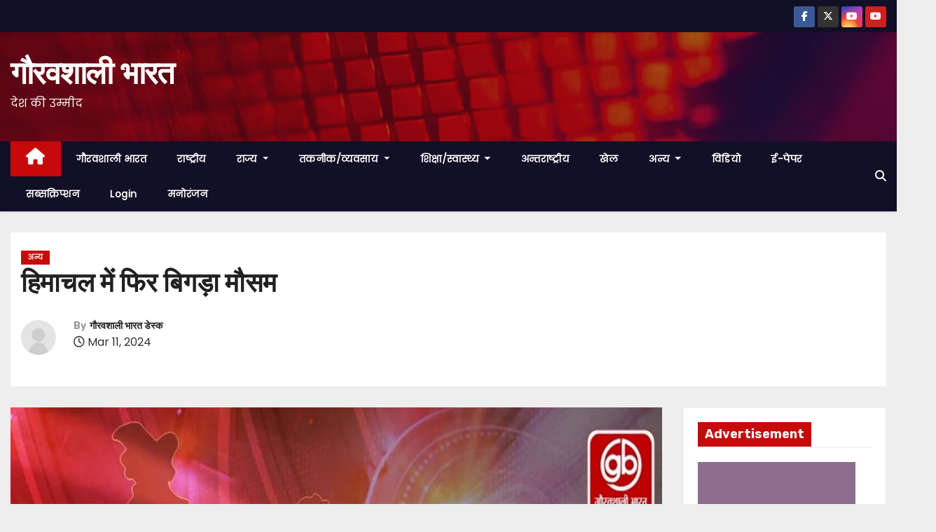

--- FILE ---
content_type: text/html; charset=UTF-8
request_url: https://gauravshalibharat.com/weather-worsens-again-in-himachal/
body_size: 30866
content:
<!-- =========================
     Page Breadcrumb   
============================== -->
<!DOCTYPE html>
<html lang="en-US">
<head>
<meta charset="UTF-8">
<meta name="viewport" content="width=device-width, initial-scale=1">
<link rel="profile" href="https://gmpg.org/xfn/11">
<meta name='robots' content='index, follow, max-image-preview:large, max-snippet:-1, max-video-preview:-1' />
<!-- Jetpack Site Verification Tags -->
<meta name="google-site-verification" content="sa7d8AtCVOHi3JJfEc2FBgHqpqbFHyipQ9VWf883WW0" />
<meta name="msvalidate.01" content="0320BF2F47AC910669E317469B077FA2" />

	<!-- This site is optimized with the Yoast SEO plugin v22.1 - https://yoast.com/wordpress/plugins/seo/ -->
	<title>हिमाचल में फिर बिगड़ा मौसम - गौरवशाली भारत</title>
	<meta name="description" content="हिमाचल प्रदेश के ऊंचाई वाले कई हिस्सों में मौसम फिर बिगड़ गया है। लाहौल-स्पीति जिले के ऊंचाई वाले कुछ क्षेत्रों में सोमवार सुबह हिमपात हुआ।" />
	<link rel="canonical" href="https://gauravshalibharat.com/weather-worsens-again-in-himachal/" />
	<meta property="og:locale" content="en_US" />
	<meta property="og:type" content="article" />
	<meta property="og:title" content="हिमाचल में फिर बिगड़ा मौसम - गौरवशाली भारत" />
	<meta property="og:description" content="हिमाचल प्रदेश के ऊंचाई वाले कई हिस्सों में मौसम फिर बिगड़ गया है। लाहौल-स्पीति जिले के ऊंचाई वाले कुछ क्षेत्रों में सोमवार सुबह हिमपात हुआ।" />
	<meta property="og:url" content="https://gauravshalibharat.com/weather-worsens-again-in-himachal/" />
	<meta property="og:site_name" content="गौरवशाली भारत" />
	<meta property="article:published_time" content="2024-03-11T14:57:38+00:00" />
	<meta property="article:modified_time" content="2024-03-11T14:57:40+00:00" />
	<meta property="og:image" content="https://gauravshalibharat.com/wp-content/uploads/2024/03/GAURAV-SHALI-LOGO-2.jpg" />
	<meta property="og:image:width" content="1280" />
	<meta property="og:image:height" content="720" />
	<meta property="og:image:type" content="image/jpeg" />
	<meta name="author" content="गौरवशाली भारत डेस्क" />
	<meta name="twitter:card" content="summary_large_image" />
	<meta name="twitter:label1" content="Written by" />
	<meta name="twitter:data1" content="गौरवशाली भारत डेस्क" />
	<meta name="twitter:label2" content="Est. reading time" />
	<meta name="twitter:data2" content="2 minutes" />
	<script type="application/ld+json" class="yoast-schema-graph">{"@context":"https://schema.org","@graph":[{"@type":"WebPage","@id":"https://gauravshalibharat.com/weather-worsens-again-in-himachal/","url":"https://gauravshalibharat.com/weather-worsens-again-in-himachal/","name":"हिमाचल में फिर बिगड़ा मौसम - गौरवशाली भारत","isPartOf":{"@id":"https://gauravshalibharat.com/#website"},"primaryImageOfPage":{"@id":"https://gauravshalibharat.com/weather-worsens-again-in-himachal/#primaryimage"},"image":{"@id":"https://gauravshalibharat.com/weather-worsens-again-in-himachal/#primaryimage"},"thumbnailUrl":"https://i0.wp.com/gauravshalibharat.com/wp-content/uploads/2024/03/GAURAV-SHALI-LOGO-2.jpg?fit=1280%2C720&ssl=1","datePublished":"2024-03-11T14:57:38+00:00","dateModified":"2024-03-11T14:57:40+00:00","author":{"@id":"https://gauravshalibharat.com/#/schema/person/d7cc51cb383d9c134d6c3c112f719c78"},"description":"हिमाचल प्रदेश के ऊंचाई वाले कई हिस्सों में मौसम फिर बिगड़ गया है। लाहौल-स्पीति जिले के ऊंचाई वाले कुछ क्षेत्रों में सोमवार सुबह हिमपात हुआ।","breadcrumb":{"@id":"https://gauravshalibharat.com/weather-worsens-again-in-himachal/#breadcrumb"},"inLanguage":"en-US","potentialAction":[{"@type":"ReadAction","target":["https://gauravshalibharat.com/weather-worsens-again-in-himachal/"]}]},{"@type":"ImageObject","inLanguage":"en-US","@id":"https://gauravshalibharat.com/weather-worsens-again-in-himachal/#primaryimage","url":"https://i0.wp.com/gauravshalibharat.com/wp-content/uploads/2024/03/GAURAV-SHALI-LOGO-2.jpg?fit=1280%2C720&ssl=1","contentUrl":"https://i0.wp.com/gauravshalibharat.com/wp-content/uploads/2024/03/GAURAV-SHALI-LOGO-2.jpg?fit=1280%2C720&ssl=1","width":1280,"height":720},{"@type":"BreadcrumbList","@id":"https://gauravshalibharat.com/weather-worsens-again-in-himachal/#breadcrumb","itemListElement":[{"@type":"ListItem","position":1,"name":"Home","item":"https://gauravshalibharat.com/"},{"@type":"ListItem","position":2,"name":"हिमाचल में फिर बिगड़ा मौसम"}]},{"@type":"WebSite","@id":"https://gauravshalibharat.com/#website","url":"https://gauravshalibharat.com/","name":"गौरवशाली भारत","description":"देश की उम्मीद  ‎‎‎   ‎‎       ‎‎    ‎‎       ‎‎","potentialAction":[{"@type":"SearchAction","target":{"@type":"EntryPoint","urlTemplate":"https://gauravshalibharat.com/?s={search_term_string}"},"query-input":"required name=search_term_string"}],"inLanguage":"en-US"},{"@type":"Person","@id":"https://gauravshalibharat.com/#/schema/person/d7cc51cb383d9c134d6c3c112f719c78","name":"गौरवशाली भारत डेस्क","image":{"@type":"ImageObject","inLanguage":"en-US","@id":"https://gauravshalibharat.com/#/schema/person/image/","url":"https://secure.gravatar.com/avatar/f1ff530e6df66cd946612172cae18ed2?s=96&d=mm&r=g","contentUrl":"https://secure.gravatar.com/avatar/f1ff530e6df66cd946612172cae18ed2?s=96&d=mm&r=g","caption":"गौरवशाली भारत डेस्क"},"sameAs":["https://gauravshalibharat.com"],"url":"https://gauravshalibharat.com/author/gauravshalibharatgmail-com/"}]}</script>
	<!-- / Yoast SEO plugin. -->


<link rel='dns-prefetch' href='//www.googletagmanager.com' />
<link rel='dns-prefetch' href='//stats.wp.com' />
<link rel='dns-prefetch' href='//fonts.googleapis.com' />
<link rel='dns-prefetch' href='//i0.wp.com' />
<link rel='dns-prefetch' href='//c0.wp.com' />
<link rel='dns-prefetch' href='//widgets.wp.com' />
<link rel='dns-prefetch' href='//s0.wp.com' />
<link rel='dns-prefetch' href='//0.gravatar.com' />
<link rel='dns-prefetch' href='//1.gravatar.com' />
<link rel='dns-prefetch' href='//2.gravatar.com' />
<link rel='dns-prefetch' href='//v0.wordpress.com' />
<link rel='dns-prefetch' href='//jetpack.wordpress.com' />
<link rel='dns-prefetch' href='//public-api.wordpress.com' />
<link rel="alternate" type="application/rss+xml" title="गौरवशाली भारत &raquo; Feed" href="https://gauravshalibharat.com/feed/" />
<link rel="alternate" type="application/rss+xml" title="गौरवशाली भारत &raquo; Comments Feed" href="https://gauravshalibharat.com/comments/feed/" />
<link rel="alternate" type="application/rss+xml" title="गौरवशाली भारत &raquo; हिमाचल में फिर बिगड़ा मौसम Comments Feed" href="https://gauravshalibharat.com/weather-worsens-again-in-himachal/feed/" />
<script type="text/javascript">
/* <![CDATA[ */
window._wpemojiSettings = {"baseUrl":"https:\/\/s.w.org\/images\/core\/emoji\/15.0.3\/72x72\/","ext":".png","svgUrl":"https:\/\/s.w.org\/images\/core\/emoji\/15.0.3\/svg\/","svgExt":".svg","source":{"concatemoji":"https:\/\/gauravshalibharat.com\/wp-includes\/js\/wp-emoji-release.min.js?ver=6.6.1"}};
/*! This file is auto-generated */
!function(i,n){var o,s,e;function c(e){try{var t={supportTests:e,timestamp:(new Date).valueOf()};sessionStorage.setItem(o,JSON.stringify(t))}catch(e){}}function p(e,t,n){e.clearRect(0,0,e.canvas.width,e.canvas.height),e.fillText(t,0,0);var t=new Uint32Array(e.getImageData(0,0,e.canvas.width,e.canvas.height).data),r=(e.clearRect(0,0,e.canvas.width,e.canvas.height),e.fillText(n,0,0),new Uint32Array(e.getImageData(0,0,e.canvas.width,e.canvas.height).data));return t.every(function(e,t){return e===r[t]})}function u(e,t,n){switch(t){case"flag":return n(e,"\ud83c\udff3\ufe0f\u200d\u26a7\ufe0f","\ud83c\udff3\ufe0f\u200b\u26a7\ufe0f")?!1:!n(e,"\ud83c\uddfa\ud83c\uddf3","\ud83c\uddfa\u200b\ud83c\uddf3")&&!n(e,"\ud83c\udff4\udb40\udc67\udb40\udc62\udb40\udc65\udb40\udc6e\udb40\udc67\udb40\udc7f","\ud83c\udff4\u200b\udb40\udc67\u200b\udb40\udc62\u200b\udb40\udc65\u200b\udb40\udc6e\u200b\udb40\udc67\u200b\udb40\udc7f");case"emoji":return!n(e,"\ud83d\udc26\u200d\u2b1b","\ud83d\udc26\u200b\u2b1b")}return!1}function f(e,t,n){var r="undefined"!=typeof WorkerGlobalScope&&self instanceof WorkerGlobalScope?new OffscreenCanvas(300,150):i.createElement("canvas"),a=r.getContext("2d",{willReadFrequently:!0}),o=(a.textBaseline="top",a.font="600 32px Arial",{});return e.forEach(function(e){o[e]=t(a,e,n)}),o}function t(e){var t=i.createElement("script");t.src=e,t.defer=!0,i.head.appendChild(t)}"undefined"!=typeof Promise&&(o="wpEmojiSettingsSupports",s=["flag","emoji"],n.supports={everything:!0,everythingExceptFlag:!0},e=new Promise(function(e){i.addEventListener("DOMContentLoaded",e,{once:!0})}),new Promise(function(t){var n=function(){try{var e=JSON.parse(sessionStorage.getItem(o));if("object"==typeof e&&"number"==typeof e.timestamp&&(new Date).valueOf()<e.timestamp+604800&&"object"==typeof e.supportTests)return e.supportTests}catch(e){}return null}();if(!n){if("undefined"!=typeof Worker&&"undefined"!=typeof OffscreenCanvas&&"undefined"!=typeof URL&&URL.createObjectURL&&"undefined"!=typeof Blob)try{var e="postMessage("+f.toString()+"("+[JSON.stringify(s),u.toString(),p.toString()].join(",")+"));",r=new Blob([e],{type:"text/javascript"}),a=new Worker(URL.createObjectURL(r),{name:"wpTestEmojiSupports"});return void(a.onmessage=function(e){c(n=e.data),a.terminate(),t(n)})}catch(e){}c(n=f(s,u,p))}t(n)}).then(function(e){for(var t in e)n.supports[t]=e[t],n.supports.everything=n.supports.everything&&n.supports[t],"flag"!==t&&(n.supports.everythingExceptFlag=n.supports.everythingExceptFlag&&n.supports[t]);n.supports.everythingExceptFlag=n.supports.everythingExceptFlag&&!n.supports.flag,n.DOMReady=!1,n.readyCallback=function(){n.DOMReady=!0}}).then(function(){return e}).then(function(){var e;n.supports.everything||(n.readyCallback(),(e=n.source||{}).concatemoji?t(e.concatemoji):e.wpemoji&&e.twemoji&&(t(e.twemoji),t(e.wpemoji)))}))}((window,document),window._wpemojiSettings);
/* ]]> */
</script>

<style id='wp-emoji-styles-inline-css' type='text/css'>

	img.wp-smiley, img.emoji {
		display: inline !important;
		border: none !important;
		box-shadow: none !important;
		height: 1em !important;
		width: 1em !important;
		margin: 0 0.07em !important;
		vertical-align: -0.1em !important;
		background: none !important;
		padding: 0 !important;
	}
</style>
<link rel='stylesheet' id='wp-block-library-css' href='https://c0.wp.com/c/6.6.1/wp-includes/css/dist/block-library/style.min.css' type='text/css' media='all' />
<style id='wp-block-library-inline-css' type='text/css'>
.has-text-align-justify{text-align:justify;}
</style>
<link rel='stylesheet' id='mediaelement-css' href='https://c0.wp.com/c/6.6.1/wp-includes/js/mediaelement/mediaelementplayer-legacy.min.css' type='text/css' media='all' />
<link rel='stylesheet' id='wp-mediaelement-css' href='https://c0.wp.com/c/6.6.1/wp-includes/js/mediaelement/wp-mediaelement.min.css' type='text/css' media='all' />
<style id='jetpack-sharing-buttons-style-inline-css' type='text/css'>
.jetpack-sharing-buttons__services-list{display:flex;flex-direction:row;flex-wrap:wrap;gap:0;list-style-type:none;margin:5px;padding:0}.jetpack-sharing-buttons__services-list.has-small-icon-size{font-size:12px}.jetpack-sharing-buttons__services-list.has-normal-icon-size{font-size:16px}.jetpack-sharing-buttons__services-list.has-large-icon-size{font-size:24px}.jetpack-sharing-buttons__services-list.has-huge-icon-size{font-size:36px}@media print{.jetpack-sharing-buttons__services-list{display:none!important}}ul.jetpack-sharing-buttons__services-list.has-background{padding:1.25em 2.375em}
</style>
<style id='classic-theme-styles-inline-css' type='text/css'>
/*! This file is auto-generated */
.wp-block-button__link{color:#fff;background-color:#32373c;border-radius:9999px;box-shadow:none;text-decoration:none;padding:calc(.667em + 2px) calc(1.333em + 2px);font-size:1.125em}.wp-block-file__button{background:#32373c;color:#fff;text-decoration:none}
</style>
<style id='global-styles-inline-css' type='text/css'>
:root{--wp--preset--aspect-ratio--square: 1;--wp--preset--aspect-ratio--4-3: 4/3;--wp--preset--aspect-ratio--3-4: 3/4;--wp--preset--aspect-ratio--3-2: 3/2;--wp--preset--aspect-ratio--2-3: 2/3;--wp--preset--aspect-ratio--16-9: 16/9;--wp--preset--aspect-ratio--9-16: 9/16;--wp--preset--color--black: #000000;--wp--preset--color--cyan-bluish-gray: #abb8c3;--wp--preset--color--white: #ffffff;--wp--preset--color--pale-pink: #f78da7;--wp--preset--color--vivid-red: #cf2e2e;--wp--preset--color--luminous-vivid-orange: #ff6900;--wp--preset--color--luminous-vivid-amber: #fcb900;--wp--preset--color--light-green-cyan: #7bdcb5;--wp--preset--color--vivid-green-cyan: #00d084;--wp--preset--color--pale-cyan-blue: #8ed1fc;--wp--preset--color--vivid-cyan-blue: #0693e3;--wp--preset--color--vivid-purple: #9b51e0;--wp--preset--gradient--vivid-cyan-blue-to-vivid-purple: linear-gradient(135deg,rgba(6,147,227,1) 0%,rgb(155,81,224) 100%);--wp--preset--gradient--light-green-cyan-to-vivid-green-cyan: linear-gradient(135deg,rgb(122,220,180) 0%,rgb(0,208,130) 100%);--wp--preset--gradient--luminous-vivid-amber-to-luminous-vivid-orange: linear-gradient(135deg,rgba(252,185,0,1) 0%,rgba(255,105,0,1) 100%);--wp--preset--gradient--luminous-vivid-orange-to-vivid-red: linear-gradient(135deg,rgba(255,105,0,1) 0%,rgb(207,46,46) 100%);--wp--preset--gradient--very-light-gray-to-cyan-bluish-gray: linear-gradient(135deg,rgb(238,238,238) 0%,rgb(169,184,195) 100%);--wp--preset--gradient--cool-to-warm-spectrum: linear-gradient(135deg,rgb(74,234,220) 0%,rgb(151,120,209) 20%,rgb(207,42,186) 40%,rgb(238,44,130) 60%,rgb(251,105,98) 80%,rgb(254,248,76) 100%);--wp--preset--gradient--blush-light-purple: linear-gradient(135deg,rgb(255,206,236) 0%,rgb(152,150,240) 100%);--wp--preset--gradient--blush-bordeaux: linear-gradient(135deg,rgb(254,205,165) 0%,rgb(254,45,45) 50%,rgb(107,0,62) 100%);--wp--preset--gradient--luminous-dusk: linear-gradient(135deg,rgb(255,203,112) 0%,rgb(199,81,192) 50%,rgb(65,88,208) 100%);--wp--preset--gradient--pale-ocean: linear-gradient(135deg,rgb(255,245,203) 0%,rgb(182,227,212) 50%,rgb(51,167,181) 100%);--wp--preset--gradient--electric-grass: linear-gradient(135deg,rgb(202,248,128) 0%,rgb(113,206,126) 100%);--wp--preset--gradient--midnight: linear-gradient(135deg,rgb(2,3,129) 0%,rgb(40,116,252) 100%);--wp--preset--font-size--small: 13px;--wp--preset--font-size--medium: 20px;--wp--preset--font-size--large: 36px;--wp--preset--font-size--x-large: 42px;--wp--preset--spacing--20: 0.44rem;--wp--preset--spacing--30: 0.67rem;--wp--preset--spacing--40: 1rem;--wp--preset--spacing--50: 1.5rem;--wp--preset--spacing--60: 2.25rem;--wp--preset--spacing--70: 3.38rem;--wp--preset--spacing--80: 5.06rem;--wp--preset--shadow--natural: 6px 6px 9px rgba(0, 0, 0, 0.2);--wp--preset--shadow--deep: 12px 12px 50px rgba(0, 0, 0, 0.4);--wp--preset--shadow--sharp: 6px 6px 0px rgba(0, 0, 0, 0.2);--wp--preset--shadow--outlined: 6px 6px 0px -3px rgba(255, 255, 255, 1), 6px 6px rgba(0, 0, 0, 1);--wp--preset--shadow--crisp: 6px 6px 0px rgba(0, 0, 0, 1);}:where(.is-layout-flex){gap: 0.5em;}:where(.is-layout-grid){gap: 0.5em;}body .is-layout-flex{display: flex;}.is-layout-flex{flex-wrap: wrap;align-items: center;}.is-layout-flex > :is(*, div){margin: 0;}body .is-layout-grid{display: grid;}.is-layout-grid > :is(*, div){margin: 0;}:where(.wp-block-columns.is-layout-flex){gap: 2em;}:where(.wp-block-columns.is-layout-grid){gap: 2em;}:where(.wp-block-post-template.is-layout-flex){gap: 1.25em;}:where(.wp-block-post-template.is-layout-grid){gap: 1.25em;}.has-black-color{color: var(--wp--preset--color--black) !important;}.has-cyan-bluish-gray-color{color: var(--wp--preset--color--cyan-bluish-gray) !important;}.has-white-color{color: var(--wp--preset--color--white) !important;}.has-pale-pink-color{color: var(--wp--preset--color--pale-pink) !important;}.has-vivid-red-color{color: var(--wp--preset--color--vivid-red) !important;}.has-luminous-vivid-orange-color{color: var(--wp--preset--color--luminous-vivid-orange) !important;}.has-luminous-vivid-amber-color{color: var(--wp--preset--color--luminous-vivid-amber) !important;}.has-light-green-cyan-color{color: var(--wp--preset--color--light-green-cyan) !important;}.has-vivid-green-cyan-color{color: var(--wp--preset--color--vivid-green-cyan) !important;}.has-pale-cyan-blue-color{color: var(--wp--preset--color--pale-cyan-blue) !important;}.has-vivid-cyan-blue-color{color: var(--wp--preset--color--vivid-cyan-blue) !important;}.has-vivid-purple-color{color: var(--wp--preset--color--vivid-purple) !important;}.has-black-background-color{background-color: var(--wp--preset--color--black) !important;}.has-cyan-bluish-gray-background-color{background-color: var(--wp--preset--color--cyan-bluish-gray) !important;}.has-white-background-color{background-color: var(--wp--preset--color--white) !important;}.has-pale-pink-background-color{background-color: var(--wp--preset--color--pale-pink) !important;}.has-vivid-red-background-color{background-color: var(--wp--preset--color--vivid-red) !important;}.has-luminous-vivid-orange-background-color{background-color: var(--wp--preset--color--luminous-vivid-orange) !important;}.has-luminous-vivid-amber-background-color{background-color: var(--wp--preset--color--luminous-vivid-amber) !important;}.has-light-green-cyan-background-color{background-color: var(--wp--preset--color--light-green-cyan) !important;}.has-vivid-green-cyan-background-color{background-color: var(--wp--preset--color--vivid-green-cyan) !important;}.has-pale-cyan-blue-background-color{background-color: var(--wp--preset--color--pale-cyan-blue) !important;}.has-vivid-cyan-blue-background-color{background-color: var(--wp--preset--color--vivid-cyan-blue) !important;}.has-vivid-purple-background-color{background-color: var(--wp--preset--color--vivid-purple) !important;}.has-black-border-color{border-color: var(--wp--preset--color--black) !important;}.has-cyan-bluish-gray-border-color{border-color: var(--wp--preset--color--cyan-bluish-gray) !important;}.has-white-border-color{border-color: var(--wp--preset--color--white) !important;}.has-pale-pink-border-color{border-color: var(--wp--preset--color--pale-pink) !important;}.has-vivid-red-border-color{border-color: var(--wp--preset--color--vivid-red) !important;}.has-luminous-vivid-orange-border-color{border-color: var(--wp--preset--color--luminous-vivid-orange) !important;}.has-luminous-vivid-amber-border-color{border-color: var(--wp--preset--color--luminous-vivid-amber) !important;}.has-light-green-cyan-border-color{border-color: var(--wp--preset--color--light-green-cyan) !important;}.has-vivid-green-cyan-border-color{border-color: var(--wp--preset--color--vivid-green-cyan) !important;}.has-pale-cyan-blue-border-color{border-color: var(--wp--preset--color--pale-cyan-blue) !important;}.has-vivid-cyan-blue-border-color{border-color: var(--wp--preset--color--vivid-cyan-blue) !important;}.has-vivid-purple-border-color{border-color: var(--wp--preset--color--vivid-purple) !important;}.has-vivid-cyan-blue-to-vivid-purple-gradient-background{background: var(--wp--preset--gradient--vivid-cyan-blue-to-vivid-purple) !important;}.has-light-green-cyan-to-vivid-green-cyan-gradient-background{background: var(--wp--preset--gradient--light-green-cyan-to-vivid-green-cyan) !important;}.has-luminous-vivid-amber-to-luminous-vivid-orange-gradient-background{background: var(--wp--preset--gradient--luminous-vivid-amber-to-luminous-vivid-orange) !important;}.has-luminous-vivid-orange-to-vivid-red-gradient-background{background: var(--wp--preset--gradient--luminous-vivid-orange-to-vivid-red) !important;}.has-very-light-gray-to-cyan-bluish-gray-gradient-background{background: var(--wp--preset--gradient--very-light-gray-to-cyan-bluish-gray) !important;}.has-cool-to-warm-spectrum-gradient-background{background: var(--wp--preset--gradient--cool-to-warm-spectrum) !important;}.has-blush-light-purple-gradient-background{background: var(--wp--preset--gradient--blush-light-purple) !important;}.has-blush-bordeaux-gradient-background{background: var(--wp--preset--gradient--blush-bordeaux) !important;}.has-luminous-dusk-gradient-background{background: var(--wp--preset--gradient--luminous-dusk) !important;}.has-pale-ocean-gradient-background{background: var(--wp--preset--gradient--pale-ocean) !important;}.has-electric-grass-gradient-background{background: var(--wp--preset--gradient--electric-grass) !important;}.has-midnight-gradient-background{background: var(--wp--preset--gradient--midnight) !important;}.has-small-font-size{font-size: var(--wp--preset--font-size--small) !important;}.has-medium-font-size{font-size: var(--wp--preset--font-size--medium) !important;}.has-large-font-size{font-size: var(--wp--preset--font-size--large) !important;}.has-x-large-font-size{font-size: var(--wp--preset--font-size--x-large) !important;}
:where(.wp-block-post-template.is-layout-flex){gap: 1.25em;}:where(.wp-block-post-template.is-layout-grid){gap: 1.25em;}
:where(.wp-block-columns.is-layout-flex){gap: 2em;}:where(.wp-block-columns.is-layout-grid){gap: 2em;}
:root :where(.wp-block-pullquote){font-size: 1.5em;line-height: 1.6;}
</style>
<link rel='stylesheet' id='contact-form-7-css' href='https://gauravshalibharat.com/wp-content/plugins/contact-form-7/includes/css/styles.css?ver=5.9' type='text/css' media='all' />
<link rel='stylesheet' id='newses-fonts-css' href='//fonts.googleapis.com/css?family=Rubik%3A400%2C500%2C700%7CPoppins%3A400%26display%3Dswap&#038;subset=latin%2Clatin-ext' type='text/css' media='all' />
<link rel='stylesheet' id='bootstrap-css' href='https://gauravshalibharat.com/wp-content/themes/newses/css/bootstrap.css?ver=6.6.1' type='text/css' media='all' />
<link rel='stylesheet' id='newses-style-css' href='https://gauravshalibharat.com/wp-content/themes/newses/style.css?ver=6.6.1' type='text/css' media='all' />
<link rel='stylesheet' id='newses-default-css' href='https://gauravshalibharat.com/wp-content/themes/newses/css/colors/default.css?ver=6.6.1' type='text/css' media='all' />
<link rel='stylesheet' id='font-awesome-css' href='https://gauravshalibharat.com/wp-content/themes/newses/css/font-awesome.css?ver=6.6.1' type='text/css' media='all' />
<link rel='stylesheet' id='smartmenus-css' href='https://gauravshalibharat.com/wp-content/themes/newses/css/jquery.smartmenus.bootstrap.css?ver=6.6.1' type='text/css' media='all' />
<link rel='stylesheet' id='newses-swiper.min-css' href='https://gauravshalibharat.com/wp-content/themes/newses/css/swiper.min.css?ver=6.6.1' type='text/css' media='all' />
<link rel='stylesheet' id='dflip-style-css' href='https://gauravshalibharat.com/wp-content/plugins/3d-flipbook-dflip-lite/assets/css/dflip.min.css?ver=2.2.32' type='text/css' media='all' />
<link rel='stylesheet' id='tablepress-default-css' href='https://gauravshalibharat.com/wp-content/plugins/tablepress/css/build/default.css?ver=2.2.5' type='text/css' media='all' />
<link rel='stylesheet' id='um_modal-css' href='https://gauravshalibharat.com/wp-content/plugins/ultimate-member/assets/css/um-modal.min.css?ver=2.8.3' type='text/css' media='all' />
<link rel='stylesheet' id='um_ui-css' href='https://gauravshalibharat.com/wp-content/plugins/ultimate-member/assets/libs/jquery-ui/jquery-ui.min.css?ver=1.13.2' type='text/css' media='all' />
<link rel='stylesheet' id='um_tipsy-css' href='https://gauravshalibharat.com/wp-content/plugins/ultimate-member/assets/libs/tipsy/tipsy.min.css?ver=1.0.0a' type='text/css' media='all' />
<link rel='stylesheet' id='um_raty-css' href='https://gauravshalibharat.com/wp-content/plugins/ultimate-member/assets/libs/raty/um-raty.min.css?ver=2.6.0' type='text/css' media='all' />
<link rel='stylesheet' id='um_fonticons_ii-css' href='https://gauravshalibharat.com/wp-content/plugins/ultimate-member/assets/libs/legacy/fonticons/fonticons-ii.min.css?ver=2.8.3' type='text/css' media='all' />
<link rel='stylesheet' id='um_fonticons_fa-css' href='https://gauravshalibharat.com/wp-content/plugins/ultimate-member/assets/libs/legacy/fonticons/fonticons-fa.min.css?ver=2.8.3' type='text/css' media='all' />
<link rel='stylesheet' id='select2-css' href='https://gauravshalibharat.com/wp-content/plugins/ultimate-member/assets/libs/select2/select2.min.css?ver=4.0.13' type='text/css' media='all' />
<link rel='stylesheet' id='um_fileupload-css' href='https://gauravshalibharat.com/wp-content/plugins/ultimate-member/assets/css/um-fileupload.min.css?ver=2.8.3' type='text/css' media='all' />
<link rel='stylesheet' id='um_datetime-css' href='https://gauravshalibharat.com/wp-content/plugins/ultimate-member/assets/libs/pickadate/default.min.css?ver=3.6.2' type='text/css' media='all' />
<link rel='stylesheet' id='um_datetime_date-css' href='https://gauravshalibharat.com/wp-content/plugins/ultimate-member/assets/libs/pickadate/default.date.min.css?ver=3.6.2' type='text/css' media='all' />
<link rel='stylesheet' id='um_datetime_time-css' href='https://gauravshalibharat.com/wp-content/plugins/ultimate-member/assets/libs/pickadate/default.time.min.css?ver=3.6.2' type='text/css' media='all' />
<link rel='stylesheet' id='um_common-css' href='https://gauravshalibharat.com/wp-content/plugins/ultimate-member/assets/css/common.min.css?ver=2.8.3' type='text/css' media='all' />
<link rel='stylesheet' id='um_responsive-css' href='https://gauravshalibharat.com/wp-content/plugins/ultimate-member/assets/css/um-responsive.min.css?ver=2.8.3' type='text/css' media='all' />
<link rel='stylesheet' id='um_styles-css' href='https://gauravshalibharat.com/wp-content/plugins/ultimate-member/assets/css/um-styles.min.css?ver=2.8.3' type='text/css' media='all' />
<link rel='stylesheet' id='um_crop-css' href='https://gauravshalibharat.com/wp-content/plugins/ultimate-member/assets/libs/cropper/cropper.min.css?ver=1.6.1' type='text/css' media='all' />
<link rel='stylesheet' id='um_profile-css' href='https://gauravshalibharat.com/wp-content/plugins/ultimate-member/assets/css/um-profile.min.css?ver=2.8.3' type='text/css' media='all' />
<link rel='stylesheet' id='um_account-css' href='https://gauravshalibharat.com/wp-content/plugins/ultimate-member/assets/css/um-account.min.css?ver=2.8.3' type='text/css' media='all' />
<link rel='stylesheet' id='um_misc-css' href='https://gauravshalibharat.com/wp-content/plugins/ultimate-member/assets/css/um-misc.min.css?ver=2.8.3' type='text/css' media='all' />
<link rel='stylesheet' id='um_default_css-css' href='https://gauravshalibharat.com/wp-content/plugins/ultimate-member/assets/css/um-old-default.min.css?ver=2.8.3' type='text/css' media='all' />
<link rel='stylesheet' id='social-logos-css' href='https://c0.wp.com/p/jetpack/13.1.3/_inc/social-logos/social-logos.min.css' type='text/css' media='all' />
<link rel='stylesheet' id='jetpack_css-css' href='https://c0.wp.com/p/jetpack/13.1.3/css/jetpack.css' type='text/css' media='all' />
<script type="text/javascript" id="jetpack_related-posts-js-extra">
/* <![CDATA[ */
var related_posts_js_options = {"post_heading":"h4"};
/* ]]> */
</script>
<script type="text/javascript" src="https://c0.wp.com/p/jetpack/13.1.3/_inc/build/related-posts/related-posts.min.js" id="jetpack_related-posts-js"></script>
<script type="text/javascript" src="https://c0.wp.com/c/6.6.1/wp-includes/js/jquery/jquery.min.js" id="jquery-core-js"></script>
<script type="text/javascript" src="https://c0.wp.com/c/6.6.1/wp-includes/js/jquery/jquery-migrate.min.js" id="jquery-migrate-js"></script>
<script type="text/javascript" src="https://gauravshalibharat.com/wp-content/themes/newses/js/navigation.js?ver=6.6.1" id="newses-navigation-js"></script>
<script type="text/javascript" src="https://gauravshalibharat.com/wp-content/themes/newses/js/bootstrap.js?ver=6.6.1" id="bootstrap-js"></script>
<script type="text/javascript" src="https://gauravshalibharat.com/wp-content/themes/newses/js/jquery.marquee.js?ver=6.6.1" id="newses-marquee-js-js"></script>
<script type="text/javascript" src="https://gauravshalibharat.com/wp-content/themes/newses/js/swiper.min.js?ver=6.6.1" id="newses-swiper.min.js-js"></script>
<script type="text/javascript" src="https://gauravshalibharat.com/wp-content/themes/newses/js/jquery.smartmenus.js?ver=6.6.1" id="smartmenus-js-js"></script>
<script type="text/javascript" src="https://gauravshalibharat.com/wp-content/themes/newses/js/bootstrap-smartmenus.js?ver=6.6.1" id="bootstrap-smartmenus-js-js"></script>

<!-- Google Analytics snippet added by Site Kit -->
<script type="text/javascript" src="https://www.googletagmanager.com/gtag/js?id=GT-TQS6DH9" id="google_gtagjs-js" async></script>
<script type="text/javascript" id="google_gtagjs-js-after">
/* <![CDATA[ */
window.dataLayer = window.dataLayer || [];function gtag(){dataLayer.push(arguments);}
gtag('set', 'linker', {"domains":["gauravshalibharat.com"]} );
gtag("js", new Date());
gtag("set", "developer_id.dZTNiMT", true);
gtag("config", "GT-TQS6DH9");
/* ]]> */
</script>

<!-- End Google Analytics snippet added by Site Kit -->
<script type="text/javascript" src="https://gauravshalibharat.com/wp-content/plugins/ultimate-member/assets/js/um-gdpr.min.js?ver=2.8.3" id="um-gdpr-js"></script>
<link rel="https://api.w.org/" href="https://gauravshalibharat.com/wp-json/" /><link rel="alternate" title="JSON" type="application/json" href="https://gauravshalibharat.com/wp-json/wp/v2/posts/116446" /><link rel="EditURI" type="application/rsd+xml" title="RSD" href="https://gauravshalibharat.com/xmlrpc.php?rsd" />
<meta name="generator" content="WordPress 6.6.1" />
<link rel='shortlink' href='https://wp.me/p5jk6F-uia' />
<link rel="alternate" title="oEmbed (JSON)" type="application/json+oembed" href="https://gauravshalibharat.com/wp-json/oembed/1.0/embed?url=https%3A%2F%2Fgauravshalibharat.com%2Fweather-worsens-again-in-himachal%2F" />
<link rel="alternate" title="oEmbed (XML)" type="text/xml+oembed" href="https://gauravshalibharat.com/wp-json/oembed/1.0/embed?url=https%3A%2F%2Fgauravshalibharat.com%2Fweather-worsens-again-in-himachal%2F&#038;format=xml" />
<meta name="generator" content="Site Kit by Google 1.121.0" />		<style type="text/css">
			.um_request_name {
				display: none !important;
			}
		</style>
		<style>img#wpstats{display:none}</style>
		<link rel="pingback" href="https://gauravshalibharat.com/xmlrpc.php">
<!-- Google AdSense meta tags added by Site Kit -->
<meta name="google-adsense-platform-account" content="ca-host-pub-2644536267352236">
<meta name="google-adsense-platform-domain" content="sitekit.withgoogle.com">
<!-- End Google AdSense meta tags added by Site Kit -->
        <style type="text/css">
            

            body .site-title a,
            .site-header .site-branding .site-title a:visited,
            .site-header .site-branding .site-title a:hover,
            .site-description {
                color: #fff;
            }
            
            .site-branding-text .site-title a {
                font-size: 45px;
            }

            @media only screen and (max-width: 640px) {
                .site-branding-text .site-title a {
                    font-size: 40px;

                }
            }

            @media only screen and (max-width: 375px) {
                .site-branding-text .site-title a {
                    font-size: 32px;

                }
            }

            
            


        </style>
        <style type="text/css" id="custom-background-css">
body.custom-background { background-color: #eeeeee; }
</style>
	<link rel="icon" href="https://i0.wp.com/gauravshalibharat.com/wp-content/uploads/2021/04/cropped-gauravshali-bharat-square-fevicon.jpg?fit=32%2C32&#038;ssl=1" sizes="32x32" />
<link rel="icon" href="https://i0.wp.com/gauravshalibharat.com/wp-content/uploads/2021/04/cropped-gauravshali-bharat-square-fevicon.jpg?fit=192%2C192&#038;ssl=1" sizes="192x192" />
<link rel="apple-touch-icon" href="https://i0.wp.com/gauravshalibharat.com/wp-content/uploads/2021/04/cropped-gauravshali-bharat-square-fevicon.jpg?fit=180%2C180&#038;ssl=1" />
<meta name="msapplication-TileImage" content="https://i0.wp.com/gauravshalibharat.com/wp-content/uploads/2021/04/cropped-gauravshali-bharat-square-fevicon.jpg?fit=270%2C270&#038;ssl=1" />
		<style type="text/css" id="wp-custom-css">
			* {
  -webkit-touch-callout: none; /* iOS Safari */
  -webkit-user-select: none; /* Safari */
  -khtml-user-select: none; /* Konqueror HTML */
  -moz-user-select: none; /* Old versions of Firefox */
  -ms-user-select: none; /* Internet Explorer/Edge */
   user-select: none; /* Non-prefixed version, currently supported by Chrome, Opera and Firefox */
}		</style>
		</head>
<body data-rsssl=1 class="post-template-default single single-post postid-116446 single-format-standard custom-background wp-embed-responsive wide" >
<div id="page" class="site">
<a class="skip-link screen-reader-text" href="#content">
Skip to content</a>
    <!--wrapper-->
    <div class="wrapper" id="custom-background-css">
        <header class="mg-headwidget">
            <!--==================== TOP BAR ====================-->
            <div class="mg-head-detail d-none d-md-block">
    <div class="container">
        <div class="row align-items-center">
                        <div class="col-md-6 col-xs-12 col-sm-6">
                <ul class="info-left">
                                    </ul>
            </div>
                        <div class="col-md-6 col-xs-12">
                <ul class="mg-social info-right">
                    
                                            <li>
                            <a  target="_blank" href="https://www.facebook.com/bharatgauravshali">
                                <span class="icon-soci facebook"><i class="fa-brands fa-facebook-f"></i></span>
                            </a>
                        </li>
                                            <li>
                            <a target="_blank" href="https://twitter.com/IamGauravshali">
                                <span class="icon-soci x-twitter"><i class="fa-brands fa-x-twitter"></i></span>
                            </a>
                        </li>
                                            <li>
                            <a target="_blank"  href="https://www.instagram.com/gauravshalibharat/">
                                <span class="icon-soci instagram"><i class="fa-brands fa-youtube"></i></span>
                            </a>
                        </li>
                                            <li>
                            <a target="_blank"  href="https://www.youtube.com/channel/UC3w3QLRZDqtYxCAGvvW2tDg/featured">
                                <span class="icon-soci youtube"><i class="fa-brands fa-youtube"></i></span>
                            </a>
                        </li>
                                    </ul>
            </div>
                    </div>
    </div>
</div>
            <div class="clearfix"></div>
                        <div class="mg-nav-widget-area-back" style='background-image: url("https://gauravshalibharat.com/wp-content/themes/newses/images/head-back.jpg" );'>
                        <div class="overlay">
              <div class="inner"  style="background-color:rgba(18,16,38,0.4);" >
                <div class="container">
                    <div class="mg-nav-widget-area">
                                              <div class="row align-items-center">
                            <div class="col-md-4 text-center-xs">
                                                                                            <div class="site-branding-text">
                                                                <p class="site-title"> <a href="https://gauravshalibharat.com/" rel="home">गौरवशाली भारत</a></p>
                                                                <p class="site-description">देश की उम्मीद  ‎‎‎   ‎‎       ‎‎    ‎‎       ‎‎</p>
                                </div>
                                                          </div>
                                       <div class="col-md-8 text-center-xs">
                                    <!--== Top Tags ==-->
                  <div class="mg-tpt-tag-area">
                                 
                  </div>
            <!-- Trending line END -->
                  
                </div>
            
                        </div>
                    </div>
                </div>
                </div>
              </div>
          </div>
            <div class="mg-menu-full">
                <nav class="navbar navbar-expand-lg navbar-wp">
                    <div class="container">
                        <!-- Right nav -->
                    <div class="m-header align-items-center">
                        <a class="mobilehomebtn" href="https://gauravshalibharat.com"><span class="fa-solid fa-house-chimney"></span></a>
                        <!-- navbar-toggle -->
                        <button class="navbar-toggler collapsed ml-auto" type="button" data-toggle="collapse" data-target="#navbar-wp" aria-controls="navbarSupportedContent" aria-expanded="false" aria-label="Toggle navigation">
                          <!-- <span class="my-1 mx-2 close"></span>
                          <span class="navbar-toggler-icon"></span> -->
                          <div class="burger">
                            <span class="burger-line"></span>
                            <span class="burger-line"></span>
                            <span class="burger-line"></span>
                          </div>
                        </button>
                        <!-- /navbar-toggle -->
                                                <div class="dropdown show mg-search-box">
                      <a class="dropdown-toggle msearch ml-auto" href="#" role="button" id="dropdownMenuLink" data-toggle="dropdown" aria-haspopup="true" aria-expanded="false">
                       <i class="fa-solid fa-magnifying-glass"></i>
                      </a>
                      <div class="dropdown-menu searchinner" aria-labelledby="dropdownMenuLink">
                        <form role="search" method="get" id="searchform" action="https://gauravshalibharat.com/">
  <div class="input-group">
    <input type="search" class="form-control" placeholder="Search" value="" name="s" />
    <span class="input-group-btn btn-default">
    <button type="submit" class="btn"> <i class="fa-solid fa-magnifying-glass"></i> </button>
    </span> </div>
</form>                      </div>
                    </div>
                                            </div>
                    <!-- /Right nav -->
                    <!-- Navigation -->
                    <div class="collapse navbar-collapse" id="navbar-wp">
                        
                            <ul id="menu-primary-menu" class="nav navbar-nav mr-auto"><li class="active home"><a class="nav-link homebtn" title="Home" href="https://gauravshalibharat.com"><span class='fa fa-home'></span></a></li><li id="menu-item-44" class="menu-item menu-item-type-post_type menu-item-object-page menu-item-44"><a class="nav-link" title="गौरवशाली भारत" href="https://gauravshalibharat.com/%e0%a4%97%e0%a5%8c%e0%a4%b0%e0%a4%b5%e0%a4%b6%e0%a4%be%e0%a4%b2%e0%a5%80-%e0%a4%ad%e0%a4%be%e0%a4%b0%e0%a4%a4/">गौरवशाली भारत</a></li>
<li id="menu-item-67" class="menu-item menu-item-type-taxonomy menu-item-object-category menu-item-67"><a class="nav-link" title="राष्ट्रीय" href="https://gauravshalibharat.com/category/%e0%a4%b0%e0%a4%be%e0%a4%b7%e0%a5%8d%e0%a4%9f%e0%a5%8d%e0%a4%b0%e0%a5%80%e0%a4%af/">राष्ट्रीय</a></li>
<li id="menu-item-66" class="menu-item menu-item-type-taxonomy menu-item-object-category menu-item-has-children menu-item-66 dropdown"><a class="nav-link" title="राज्य" href="https://gauravshalibharat.com/category/%e0%a4%b0%e0%a4%be%e0%a4%9c%e0%a5%8d%e0%a4%af/" data-toggle="dropdown" class="dropdown-toggle">राज्य </a>
<ul role="menu" class=" dropdown-menu">
	<li id="menu-item-34511" class="menu-item menu-item-type-taxonomy menu-item-object-category menu-item-34511"><a class="dropdown-item" title="दिल्ली/एनसीआर" href="https://gauravshalibharat.com/category/%e0%a4%a6%e0%a4%bf%e0%a4%b2%e0%a5%8d%e0%a4%b2%e0%a5%80-%e0%a4%8f%e0%a4%a8%e0%a4%b8%e0%a5%80%e0%a4%86%e0%a4%b0/">दिल्ली/एनसीआर</a></li>
	<li id="menu-item-34507" class="menu-item menu-item-type-taxonomy menu-item-object-category menu-item-34507"><a class="dropdown-item" title="उत्तर प्रदेश" href="https://gauravshalibharat.com/category/%e0%a4%89%e0%a4%a4%e0%a5%8d%e0%a4%a4%e0%a4%b0-%e0%a4%aa%e0%a5%8d%e0%a4%b0%e0%a4%a6%e0%a5%87%e0%a4%b6/">उत्तर प्रदेश</a></li>
	<li id="menu-item-34517" class="menu-item menu-item-type-taxonomy menu-item-object-category menu-item-34517"><a class="dropdown-item" title="हरियाणा" href="https://gauravshalibharat.com/category/%e0%a4%b9%e0%a4%b0%e0%a4%bf%e0%a4%af%e0%a4%be%e0%a4%a3%e0%a4%be/">हरियाणा</a></li>
	<li id="menu-item-34508" class="menu-item menu-item-type-taxonomy menu-item-object-category menu-item-34508"><a class="dropdown-item" title="उत्तराखंड" href="https://gauravshalibharat.com/category/%e0%a4%89%e0%a4%a4%e0%a5%8d%e0%a4%a4%e0%a4%b0%e0%a4%be%e0%a4%96%e0%a4%82%e0%a4%a1/">उत्तराखंड</a></li>
	<li id="menu-item-34510" class="menu-item menu-item-type-taxonomy menu-item-object-category menu-item-34510"><a class="dropdown-item" title="जम्मू कश्मीर" href="https://gauravshalibharat.com/category/%e0%a4%9c%e0%a4%ae%e0%a5%8d%e0%a4%ae%e0%a5%82-%e0%a4%95%e0%a4%b6%e0%a5%8d%e0%a4%ae%e0%a5%80%e0%a4%b0/">जम्मू कश्मीर</a></li>
	<li id="menu-item-34512" class="menu-item menu-item-type-taxonomy menu-item-object-category menu-item-34512"><a class="dropdown-item" title="पंजाब" href="https://gauravshalibharat.com/category/%e0%a4%aa%e0%a4%82%e0%a4%9c%e0%a4%be%e0%a4%ac/">पंजाब</a></li>
	<li id="menu-item-34513" class="menu-item menu-item-type-taxonomy menu-item-object-category menu-item-34513"><a class="dropdown-item" title="बिहार" href="https://gauravshalibharat.com/category/%e0%a4%ac%e0%a4%bf%e0%a4%b9%e0%a4%be%e0%a4%b0/">बिहार</a></li>
	<li id="menu-item-34514" class="menu-item menu-item-type-taxonomy menu-item-object-category menu-item-34514"><a class="dropdown-item" title="मध्य प्रदेश" href="https://gauravshalibharat.com/category/%e0%a4%ae%e0%a4%a7%e0%a5%8d%e0%a4%af-%e0%a4%aa%e0%a5%8d%e0%a4%b0%e0%a4%a6%e0%a5%87%e0%a4%b6/">मध्य प्रदेश</a></li>
	<li id="menu-item-34516" class="menu-item menu-item-type-taxonomy menu-item-object-category menu-item-34516"><a class="dropdown-item" title="राजस्थान" href="https://gauravshalibharat.com/category/%e0%a4%b0%e0%a4%be%e0%a4%9c%e0%a4%b8%e0%a5%8d%e0%a4%a5%e0%a4%be%e0%a4%a8/">राजस्थान</a></li>
</ul>
</li>
<li id="menu-item-50373" class="menu-item menu-item-type-custom menu-item-object-custom menu-item-has-children menu-item-50373 dropdown"><a class="nav-link" title="तकनीक/व्यवसाय" href="#" data-toggle="dropdown" class="dropdown-toggle">तकनीक/व्यवसाय </a>
<ul role="menu" class=" dropdown-menu">
	<li id="menu-item-65" class="menu-item menu-item-type-taxonomy menu-item-object-category menu-item-65"><a class="dropdown-item" title="तकनीक" href="https://gauravshalibharat.com/category/%e0%a4%a4%e0%a4%95%e0%a4%a8%e0%a5%80%e0%a4%95/">तकनीक</a></li>
	<li id="menu-item-68" class="menu-item menu-item-type-taxonomy menu-item-object-category menu-item-68"><a class="dropdown-item" title="व्यवसाय" href="https://gauravshalibharat.com/category/%e0%a4%b5%e0%a5%8d%e0%a4%af%e0%a4%b5%e0%a4%b8%e0%a4%be%e0%a4%af/">व्यवसाय</a></li>
</ul>
</li>
<li id="menu-item-50372" class="menu-item menu-item-type-custom menu-item-object-custom menu-item-has-children menu-item-50372 dropdown"><a class="nav-link" title="शिक्षा/स्वास्थ्य" href="#" data-toggle="dropdown" class="dropdown-toggle">शिक्षा/स्वास्थ्य </a>
<ul role="menu" class=" dropdown-menu">
	<li id="menu-item-69" class="menu-item menu-item-type-taxonomy menu-item-object-category menu-item-69"><a class="dropdown-item" title="शिक्षा" href="https://gauravshalibharat.com/category/%e0%a4%b6%e0%a4%bf%e0%a4%95%e0%a5%8d%e0%a4%b7%e0%a4%be/">शिक्षा</a></li>
	<li id="menu-item-782" class="menu-item menu-item-type-taxonomy menu-item-object-category menu-item-782"><a class="dropdown-item" title="स्वास्थ्य" href="https://gauravshalibharat.com/category/%e0%a4%b8%e0%a5%8d%e0%a4%b5%e0%a4%be%e0%a4%b8%e0%a5%8d%e0%a4%a5%e0%a5%8d%e0%a4%af/">स्वास्थ्य</a></li>
</ul>
</li>
<li id="menu-item-588" class="menu-item menu-item-type-taxonomy menu-item-object-category menu-item-588"><a class="nav-link" title="अन्तराष्ट्रीय" href="https://gauravshalibharat.com/category/%e0%a4%85%e0%a4%a8%e0%a5%8d%e0%a4%a4%e0%a4%b0%e0%a4%be%e0%a4%b7%e0%a5%8d%e0%a4%9f%e0%a5%8d%e0%a4%b0%e0%a5%80%e0%a4%af/">अन्तराष्ट्रीय</a></li>
<li id="menu-item-34509" class="menu-item menu-item-type-taxonomy menu-item-object-category menu-item-34509"><a class="nav-link" title="खेल" href="https://gauravshalibharat.com/category/%e0%a4%96%e0%a5%87%e0%a4%b2/">खेल</a></li>
<li id="menu-item-64" class="menu-item menu-item-type-taxonomy menu-item-object-category current-post-ancestor current-menu-parent current-post-parent menu-item-has-children menu-item-64 dropdown"><a class="nav-link" title="अन्य" href="https://gauravshalibharat.com/category/%e0%a4%85%e0%a4%a8%e0%a5%8d%e0%a4%af/" data-toggle="dropdown" class="dropdown-toggle">अन्य </a>
<ul role="menu" class=" dropdown-menu">
	<li id="menu-item-3553" class="menu-item menu-item-type-taxonomy menu-item-object-category menu-item-3553"><a class="dropdown-item" title="कविता-कहानी" href="https://gauravshalibharat.com/category/%e0%a4%95%e0%a4%b5%e0%a4%bf%e0%a4%a4%e0%a4%be-%e0%a4%95%e0%a4%b9%e0%a4%be%e0%a4%a8%e0%a5%80/">कविता-कहानी</a></li>
</ul>
</li>
<li id="menu-item-140" class="menu-item menu-item-type-post_type menu-item-object-page menu-item-140"><a class="nav-link" title="विडियो" href="https://gauravshalibharat.com/video-category-2/">विडियो</a></li>
<li id="menu-item-1646" class="menu-item menu-item-type-post_type menu-item-object-page menu-item-1646"><a class="nav-link" title="ई-पेपर" href="https://gauravshalibharat.com/gauravshali-bharat-epaper-2021/">ई-पेपर</a></li>
<li id="menu-item-31361" class="menu-item menu-item-type-custom menu-item-object-custom menu-item-31361"><a class="nav-link" title="सब्सक्रिप्शन" href="https://gauravshalibharat.com/subscription/">सब्सक्रिप्शन</a></li>
<li id="menu-item-32061" class="menu-item menu-item-type-post_type menu-item-object-page menu-item-32061"><a class="nav-link" title="Login" href="https://gauravshalibharat.com/login/">Login</a></li>
<li id="menu-item-34515" class="menu-item menu-item-type-taxonomy menu-item-object-category menu-item-34515"><a class="nav-link" title="मनोरंजन" href="https://gauravshalibharat.com/category/%e0%a4%ae%e0%a4%a8%e0%a5%8b%e0%a4%b0%e0%a4%82%e0%a4%9c%e0%a4%a8/">मनोरंजन</a></li>
</ul>                    </div>   
                    <!--/ Navigation -->
                    <!-- Right nav -->
                    <div class="desk-header pl-3 ml-auto my-2 my-lg-0 position-relative align-items-center">
                        <!-- /navbar-toggle -->
                                                <div class="dropdown show mg-search-box">
                      <a class="dropdown-toggle msearch ml-auto" href="#" role="button" id="dropdownMenuLink" data-toggle="dropdown" aria-haspopup="true" aria-expanded="false">
                       <i class="fa-solid fa-magnifying-glass"></i>
                      </a>
                      <div class="dropdown-menu searchinner" aria-labelledby="dropdownMenuLink">
                        <form role="search" method="get" id="searchform" action="https://gauravshalibharat.com/">
  <div class="input-group">
    <input type="search" class="form-control" placeholder="Search" value="" name="s" />
    <span class="input-group-btn btn-default">
    <button type="submit" class="btn"> <i class="fa-solid fa-magnifying-glass"></i> </button>
    </span> </div>
</form>                      </div>
                    </div>
                                            </div>
                    <!-- /Right nav --> 
                  </div>
                </nav>
            </div>
        </header>
        <div class="clearfix"></div>
        <!--== /Top Tags ==-->
                        <!--== Home Slider ==-->
                <!--==/ Home Slider ==-->
        <!--==================== Newses breadcrumb section ====================-->
<!-- =========================
     Page Content Section      
============================== -->
<main id="content">
    <!--container-->
    <div class="container">
      <!--row-->
      <div class="row">
        <div class="col-md-12">
          <div class="mg-header mb-30">
                                        <div class="mg-blog-category mb-1"> 
                      <a class="newses-categories category-color-1" href="https://gauravshalibharat.com/category/%e0%a4%85%e0%a4%a8%e0%a5%8d%e0%a4%af/"> 
                                 अन्य
                             </a>                </div>
                                  <h1 class="title">हिमाचल में फिर बिगड़ा मौसम</h1>
                                <div class="media mg-info-author-block"> 
                                     <a class="mg-author-pic" href="https://gauravshalibharat.com/author/gauravshalibharatgmail-com/"> <img src="https://gauravshalibharat.com/wp-content/plugins/ultimate-member/assets/img/default_avatar.jpg" class="gravatar avatar avatar-150 um-avatar um-avatar-default" width="150" height="150" alt="vishal kumar" data-default="https://gauravshalibharat.com/wp-content/plugins/ultimate-member/assets/img/default_avatar.jpg" onerror="if ( ! this.getAttribute('data-load-error') ){ this.setAttribute('data-load-error', '1');this.setAttribute('src', this.getAttribute('data-default'));}" loading="lazy" /> </a>
                                  <div class="media-body">
                                        <h4 class="media-heading"><span>By</span><a href="https://gauravshalibharat.com/author/gauravshalibharatgmail-com/">गौरवशाली भारत डेस्क</a></h4>
                                                            <span class="mg-blog-date"><i class="fa-regular fa-clock"></i> 
                      Mar 11, 2024</span>
                                      </div>
                </div>
                          </div>
        </div>
        <!--col-md-->
                                                <div class="col-md-9">
                    		                  <div class="mg-blog-post-box"> 
              <img width="1280" height="720" src="https://gauravshalibharat.com/wp-content/uploads/2024/03/GAURAV-SHALI-LOGO-2.jpg" class="img-responsive wp-post-image" alt="" decoding="async" fetchpriority="high" srcset="https://i0.wp.com/gauravshalibharat.com/wp-content/uploads/2024/03/GAURAV-SHALI-LOGO-2.jpg?w=1280&amp;ssl=1 1280w, https://i0.wp.com/gauravshalibharat.com/wp-content/uploads/2024/03/GAURAV-SHALI-LOGO-2.jpg?resize=768%2C432&amp;ssl=1 768w" sizes="(max-width: 1280px) 100vw, 1280px" data-attachment-id="116041" data-permalink="https://gauravshalibharat.com/public-utility-items-being-held-captive-in-shahjahanpur-jail/gaurav-shali-logo-131/" data-orig-file="https://i0.wp.com/gauravshalibharat.com/wp-content/uploads/2024/03/GAURAV-SHALI-LOGO-2.jpg?fit=1280%2C720&amp;ssl=1" data-orig-size="1280,720" data-comments-opened="1" data-image-meta="{&quot;aperture&quot;:&quot;0&quot;,&quot;credit&quot;:&quot;&quot;,&quot;camera&quot;:&quot;&quot;,&quot;caption&quot;:&quot;&quot;,&quot;created_timestamp&quot;:&quot;0&quot;,&quot;copyright&quot;:&quot;&quot;,&quot;focal_length&quot;:&quot;0&quot;,&quot;iso&quot;:&quot;0&quot;,&quot;shutter_speed&quot;:&quot;0&quot;,&quot;title&quot;:&quot;&quot;,&quot;orientation&quot;:&quot;1&quot;}" data-image-title="GAURAV SHALI LOGO" data-image-description="" data-image-caption="" data-medium-file="https://i0.wp.com/gauravshalibharat.com/wp-content/uploads/2024/03/GAURAV-SHALI-LOGO-2.jpg?fit=1280%2C720&amp;ssl=1" data-large-file="https://i0.wp.com/gauravshalibharat.com/wp-content/uploads/2024/03/GAURAV-SHALI-LOGO-2.jpg?fit=1280%2C720&amp;ssl=1" />              <article class="small single p-3">
                
<p><strong>लाहौल-स्पीति के कई हिस्सों में हुआ हिमपात</strong></p>



<p><strong>शिमला :</strong> हिमाचल प्रदेश के ऊंचाई वाले कई हिस्सों में मौसम फिर बिगड़ गया है। लाहौल-स्पीति जिले के ऊंचाई वाले कुछ क्षेत्रों में सोमवार सुबह हिमपात हुआ। मौसम विज्ञान केंद्र शिमला की ओर से आज ऊंची चोटियां में बारिश-हिमपात का पूर्वानुमान जताया गया है। मंगलवार रात से क्षेत्र में एक और ताजा पश्चिमी विक्षोभ के सक्रिय होने का अनुमान जताया गया है। इसके प्रभाव से 13 और 14 मार्च को भी कई स्थानों पर बारिश-बर्फबारी के आसार जताये गए हैं। गुुरुवार को ऊंची चोटियों पर मौसम खराब रह सकता है। इसके अलावा 16 मार्च से क्षेत्र में मौसम साफ रहने के आसार हैं। वहीं, राजधानी शिमला और आसपास क्षेत्रों में आज सुबह धूप खिली, लेकिन दोपहर से बादल छाए हुए हैं।<br>जनजातीय जिला लाहौल-स्पीति का मनाली से 11 दिनों के बाद सड़क संपर्क जुड़ने की उम्मीद है। आज दोपहर बाद मनाली-केलांग सड़क सिंगल लेन फोर बाई फोर वाहनों के लिए बहाल हो सकती है। सड़क में हालांकि सिर्फ फोर बाई फोर वाहन ही छोड़े जाएंगे। सड़क बहाल होने से लाहौल घाटी में फंसे हुए लोगों को राहत मिलेगी। वहीं केलांग-उदयपुर सड़क को भी बीआरओ ने रविवार रात्रि बहाल किया है। आज कुछ फोर बाई फोर वाहन अटल टनल के साउथ पोर्टल की ओर निकले, लेकिन नॉर्थ पोर्टल का कुछ क्षेत्र में इन लोगों ने पैदल ही पार किया। अब बीआरओ की ओर से सड़कों को चौड़ा करने का कार्य किया जाएगा।<br>वहीं, भारत-तिब्बत सीमा से सटा छितकुल गांव पिछले 13 दिनों से चार फुट हिमपात होने के कारण देश-दुनिया से संपर्क टूट गया था। लोक निर्माण विभाग ने कड़ी मशक्कत करने के बाद गांव की सड़क को बहाल कर दिया है।</p>
<div class="sharedaddy sd-sharing-enabled"><div class="robots-nocontent sd-block sd-social sd-social-icon sd-sharing"><h3 class="sd-title">Share this:</h3><div class="sd-content"><ul><li class="share-twitter"><a rel="nofollow noopener noreferrer" data-shared="sharing-twitter-116446" class="share-twitter sd-button share-icon no-text" href="https://gauravshalibharat.com/weather-worsens-again-in-himachal/?share=twitter" target="_blank" title="Click to share on Twitter" ><span></span><span class="sharing-screen-reader-text">Click to share on Twitter (Opens in new window)</span></a></li><li class="share-facebook"><a rel="nofollow noopener noreferrer" data-shared="sharing-facebook-116446" class="share-facebook sd-button share-icon no-text" href="https://gauravshalibharat.com/weather-worsens-again-in-himachal/?share=facebook" target="_blank" title="Click to share on Facebook" ><span></span><span class="sharing-screen-reader-text">Click to share on Facebook (Opens in new window)</span></a></li><li class="share-jetpack-whatsapp"><a rel="nofollow noopener noreferrer" data-shared="" class="share-jetpack-whatsapp sd-button share-icon no-text" href="https://gauravshalibharat.com/weather-worsens-again-in-himachal/?share=jetpack-whatsapp" target="_blank" title="Click to share on WhatsApp" ><span></span><span class="sharing-screen-reader-text">Click to share on WhatsApp (Opens in new window)</span></a></li><li class="share-linkedin"><a rel="nofollow noopener noreferrer" data-shared="sharing-linkedin-116446" class="share-linkedin sd-button share-icon no-text" href="https://gauravshalibharat.com/weather-worsens-again-in-himachal/?share=linkedin" target="_blank" title="Click to share on LinkedIn" ><span></span><span class="sharing-screen-reader-text">Click to share on LinkedIn (Opens in new window)</span></a></li><li class="share-end"></li></ul></div></div></div><div class='sharedaddy sd-block sd-like jetpack-likes-widget-wrapper jetpack-likes-widget-unloaded' id='like-post-wrapper-78487205-116446-69730fe7a67df' data-src='https://widgets.wp.com/likes/?ver=13.1.3#blog_id=78487205&amp;post_id=116446&amp;origin=gauravshalibharat.com&amp;obj_id=78487205-116446-69730fe7a67df&amp;n=1' data-name='like-post-frame-78487205-116446-69730fe7a67df' data-title='Like or Reblog'><h3 class="sd-title">Like this:</h3><div class='likes-widget-placeholder post-likes-widget-placeholder' style='height: 55px;'><span class='button'><span>Like</span></span> <span class="loading">Loading...</span></div><span class='sd-text-color'></span><a class='sd-link-color'></a></div>
<div id='jp-relatedposts' class='jp-relatedposts' >
	<h3 class="jp-relatedposts-headline"><em>Related</em></h3>
</div>                                         <script>
    function pinIt()
    {
      var e = document.createElement('script');
      e.setAttribute('type','text/javascript');
      e.setAttribute('charset','UTF-8');
      e.setAttribute('src','https://assets.pinterest.com/js/pinmarklet.js?r='+Math.random()*99999999);
      document.body.appendChild(e);
    }
    </script>

    <div class="post-share">
        <div class="post-share-icons cf"> 
            <a href="https://www.facebook.com/sharer.php?u=https%3A%2F%2Fgauravshalibharat.com%2Fweather-worsens-again-in-himachal%2F" class="link facebook" target="_blank" >
                <i class="fa-brands fa-facebook-f"></i>
            </a> 
            <a href="http://twitter.com/share?url=https%3A%2F%2Fgauravshalibharat.com%2Fweather-worsens-again-in-himachal%2F&#038;text=%E0%A4%B9%E0%A4%BF%E0%A4%AE%E0%A4%BE%E0%A4%9A%E0%A4%B2%20%E0%A4%AE%E0%A5%87%E0%A4%82%20%E0%A4%AB%E0%A4%BF%E0%A4%B0%20%E0%A4%AC%E0%A4%BF%E0%A4%97%E0%A4%A1%E0%A4%BC%E0%A4%BE%20%E0%A4%AE%E0%A5%8C%E0%A4%B8%E0%A4%AE" class="link x-twitter" target="_blank">
                <i class="fa-brands fa-x-twitter"></i>
            </a> 
            <a href="mailto:?subject=हिमाचल%20में%20फिर%20बिगड़ा%20मौसम&#038;body=https%3A%2F%2Fgauravshalibharat.com%2Fweather-worsens-again-in-himachal%2F" class="link email" target="_blank" >
                <i class="fa-regular fa-envelope"></i>
            </a> 
            <a href="https://www.linkedin.com/sharing/share-offsite/?url=https%3A%2F%2Fgauravshalibharat.com%2Fweather-worsens-again-in-himachal%2F&#038;title=%E0%A4%B9%E0%A4%BF%E0%A4%AE%E0%A4%BE%E0%A4%9A%E0%A4%B2%20%E0%A4%AE%E0%A5%87%E0%A4%82%20%E0%A4%AB%E0%A4%BF%E0%A4%B0%20%E0%A4%AC%E0%A4%BF%E0%A4%97%E0%A4%A1%E0%A4%BC%E0%A4%BE%20%E0%A4%AE%E0%A5%8C%E0%A4%B8%E0%A4%AE" class="link linkedin" target="_blank" >
                <i class="fa-brands fa-linkedin-in"></i>
            </a> 
            <a href="https://telegram.me/share/url?url=https%3A%2F%2Fgauravshalibharat.com%2Fweather-worsens-again-in-himachal%2F&#038;text&#038;title=%E0%A4%B9%E0%A4%BF%E0%A4%AE%E0%A4%BE%E0%A4%9A%E0%A4%B2%20%E0%A4%AE%E0%A5%87%E0%A4%82%20%E0%A4%AB%E0%A4%BF%E0%A4%B0%20%E0%A4%AC%E0%A4%BF%E0%A4%97%E0%A4%A1%E0%A4%BC%E0%A4%BE%20%E0%A4%AE%E0%A5%8C%E0%A4%B8%E0%A4%AE" class="link telegram" target="_blank" >
                <i class="fa-brands fa-telegram"></i>
            </a> 
            <a href="javascript:pinIt();" class="link pinterest">
                <i class="fa-brands fa-pinterest-p"></i>
            </a>
            <a class="print-r" href="javascript:window.print()"> 
                <i class="fa-solid fa-print"></i>
            </a>   
        </div>
    </div>

                                <div class="clearfix mb-3"></div>
                
	<nav class="navigation post-navigation" aria-label="Posts">
		<h2 class="screen-reader-text">Post navigation</h2>
		<div class="nav-links"><div class="nav-previous"><a href="https://gauravshalibharat.com/announcement-of-opening-of-rajiv-gandhi-model-day-boarding-school-in-indora/" rel="prev">इंदौरा में राजीव गांधी मॉडल डे बोर्डिंग स्कूल खोलने की घोषणा <div class="fa fa-angle-double-right"></div><span></span></a></div><div class="nav-next"><a href="https://gauravshalibharat.com/modis-guarantee-is-just-a-scam/" rel="next"><div class="fa fa-angle-double-left"></div><span></span> मोदी की गारंटी सिर्फ एक घोटाला</a></div></div>
	</nav>              </article>

              

            </div>
            <div class="clearfix mb-4"></div>
                       <div class="media mg-info-author-block">
                        <a class="mg-author-pic" href="https://gauravshalibharat.com/author/gauravshalibharatgmail-com/"><img src="https://gauravshalibharat.com/wp-content/plugins/ultimate-member/assets/img/default_avatar.jpg" class="gravatar avatar avatar-150 um-avatar um-avatar-default" width="150" height="150" alt="vishal kumar" data-default="https://gauravshalibharat.com/wp-content/plugins/ultimate-member/assets/img/default_avatar.jpg" onerror="if ( ! this.getAttribute('data-load-error') ){ this.setAttribute('data-load-error', '1');this.setAttribute('src', this.getAttribute('data-default'));}" loading="lazy" /></a>
                <div class="media-body">
                  <h4 class="media-heading">By <a href ="https://gauravshalibharat.com/author/gauravshalibharatgmail-com/">गौरवशाली भारत डेस्क</a></h4>
                  <p></p>
                </div>
            </div>
                                      <div class="wd-back">
                        <!--Start mg-realated-slider -->
                        <div class="mg-sec-title st3">
                            <!-- mg-sec-title -->
                                                        <h4><span class="bg">Related Post</span></h4>
                        </div>
                        <!-- // mg-sec-title -->
                           <div class="small-list-post row">
                                <!-- featured_post -->
                                                                                                        <!-- blog -->
                                  <div class="small-post media col-md-6 col-sm-6 col-xs-12">
                                    <div class="img-small-post back-img" style="background-image: url('https://i0.wp.com/gauravshalibharat.com/wp-content/uploads/2025/01/PostCard.jpg?fit=1699%2C1091&#038;ssl=1');">
                                      <a href="https://gauravshalibharat.com/the-fascinating-world-of-postcard-collecting-is-linked-to-an-interesting-history/" class="link-div"></a>
                                    </div>
                                    <div class="small-post-content media-body">
                                                                                  <div class="mg-blog-category"> <a class="newses-categories category-color-1" href="https://gauravshalibharat.com/category/%e0%a4%85%e0%a4%a8%e0%a5%8d%e0%a4%a4%e0%a4%b0%e0%a4%be%e0%a4%b7%e0%a5%8d%e0%a4%9f%e0%a5%8d%e0%a4%b0%e0%a5%80%e0%a4%af/"> 
                                 अन्तराष्ट्रीय
                             </a><a class="newses-categories category-color-1" href="https://gauravshalibharat.com/category/%e0%a4%85%e0%a4%a8%e0%a5%8d%e0%a4%af/"> 
                                 अन्य
                             </a><a class="newses-categories category-color-1" href="https://gauravshalibharat.com/category/%e0%a4%b0%e0%a4%be%e0%a4%b7%e0%a5%8d%e0%a4%9f%e0%a5%8d%e0%a4%b0%e0%a5%80%e0%a4%af/"> 
                                 राष्ट्रीय
                             </a>                                          </div>                                         <!-- small-post-content -->
                                        <h5 class="title"><a href="https://gauravshalibharat.com/the-fascinating-world-of-postcard-collecting-is-linked-to-an-interesting-history/" title="Permalink to: पोस्टकार्ड संग्रह की आकर्षक दुनिया दिलचस्प इतिहास से जुड़ी है">
                                              पोस्टकार्ड संग्रह की आकर्षक दुनिया दिलचस्प इतिहास से जुड़ी है</a></h5>
                                        <!-- // title_small_post -->
                                           <div class="mg-blog-meta"> 
                                                                                          <a href="https://gauravshalibharat.com/2025/01/">
         									Jan 21, 2025</a></span>
                                                                                        <a href="https://gauravshalibharat.com/author/prafull/"> <i class="fa fa-user-circle-o"></i> प्रफुल्ल राय</a>
                                             
                                                                                      </div>
                                    </div>
                                  </div>
                                    <!-- blog -->
                                                                                                          <!-- blog -->
                                  <div class="small-post media col-md-6 col-sm-6 col-xs-12">
                                    <div class="img-small-post back-img" style="background-image: url('https://i0.wp.com/gauravshalibharat.com/wp-content/uploads/2024/10/GAURAV-SHALI-LOGO-2.jpg?fit=1280%2C720&#038;ssl=1');">
                                      <a href="https://gauravshalibharat.com/bengal-three-children-died-two-seriously-due-to-fire-crackers/" class="link-div"></a>
                                    </div>
                                    <div class="small-post-content media-body">
                                                                                  <div class="mg-blog-category"> <a class="newses-categories category-color-1" href="https://gauravshalibharat.com/category/%e0%a4%85%e0%a4%a8%e0%a5%8d%e0%a4%af/"> 
                                 अन्य
                             </a>                                          </div>                                         <!-- small-post-content -->
                                        <h5 class="title"><a href="https://gauravshalibharat.com/bengal-three-children-died-two-seriously-due-to-fire-crackers/" title="Permalink to: बंगाल: पटाखों में आग लगने से तीन बच्चों की मौत, दो गंभीर">
                                              बंगाल: पटाखों में आग लगने से तीन बच्चों की मौत, दो गंभीर</a></h5>
                                        <!-- // title_small_post -->
                                           <div class="mg-blog-meta"> 
                                                                                          <a href="https://gauravshalibharat.com/2024/11/">
         									Nov 2, 2024</a></span>
                                                                                        <a href="https://gauravshalibharat.com/author/gauravshalibharatgmail-com/"> <i class="fa fa-user-circle-o"></i> गौरवशाली भारत डेस्क</a>
                                             
                                                                                      </div>
                                    </div>
                                  </div>
                                    <!-- blog -->
                                                                                                          <!-- blog -->
                                  <div class="small-post media col-md-6 col-sm-6 col-xs-12">
                                    <div class="img-small-post back-img" style="background-image: url('https://i0.wp.com/gauravshalibharat.com/wp-content/uploads/2024/10/GAURAV-SHALI-LOGO-2.jpg?fit=1280%2C720&#038;ssl=1');">
                                      <a href="https://gauravshalibharat.com/three-killed-one-injured-in-violent-clash-in-andhra-pradesh/" class="link-div"></a>
                                    </div>
                                    <div class="small-post-content media-body">
                                                                                  <div class="mg-blog-category"> <a class="newses-categories category-color-1" href="https://gauravshalibharat.com/category/%e0%a4%85%e0%a4%a8%e0%a5%8d%e0%a4%af/"> 
                                 अन्य
                             </a>                                          </div>                                         <!-- small-post-content -->
                                        <h5 class="title"><a href="https://gauravshalibharat.com/three-killed-one-injured-in-violent-clash-in-andhra-pradesh/" title="Permalink to: आंध्र प्रदेश में हिंसक झड़प में तीन लोगों की मौत, एक घायल">
                                              आंध्र प्रदेश में हिंसक झड़प में तीन लोगों की मौत, एक घायल</a></h5>
                                        <!-- // title_small_post -->
                                           <div class="mg-blog-meta"> 
                                                                                          <a href="https://gauravshalibharat.com/2024/11/">
         									Nov 1, 2024</a></span>
                                                                                        <a href="https://gauravshalibharat.com/author/gauravshalibharatgmail-com/"> <i class="fa fa-user-circle-o"></i> गौरवशाली भारत डेस्क</a>
                                             
                                                                                      </div>
                                    </div>
                                  </div>
                                    <!-- blog -->
                                                                </div>
                            
                    </div>
                    <!--End mg-realated-slider -->
          <div id="comments" class="comments-area mg-card-box padding-20">

	
		<div id="respond" class="comment-respond">
			<h3 id="reply-title" class="comment-reply-title">Leave a Reply<small><a rel="nofollow" id="cancel-comment-reply-link" href="/weather-worsens-again-in-himachal/#respond" style="display:none;">Cancel reply</a></small></h3>			<form id="commentform" class="comment-form">
				<iframe
					title="Comment Form"
					src="https://jetpack.wordpress.com/jetpack-comment/?blogid=78487205&#038;postid=116446&#038;comment_registration=0&#038;require_name_email=1&#038;stc_enabled=0&#038;stb_enabled=0&#038;show_avatars=1&#038;avatar_default=mystery&#038;greeting=Leave+a+Reply&#038;jetpack_comments_nonce=4611a385ec&#038;greeting_reply=Leave+a+Reply+to+%25s&#038;color_scheme=light&#038;lang=en_US&#038;jetpack_version=13.1.3&#038;show_cookie_consent=10&#038;has_cookie_consent=0&#038;is_current_user_subscribed=0&#038;token_key=%3Bnormal%3B&#038;sig=203975eecaa216c19f2c02fc5f8bf98aa75f4bac#parent=https%3A%2F%2Fgauravshalibharat.com%2Fweather-worsens-again-in-himachal%2F"
											name="jetpack_remote_comment"
						style="width:100%; height: 430px; border:0;"
										class="jetpack_remote_comment"
					id="jetpack_remote_comment"
					sandbox="allow-same-origin allow-top-navigation allow-scripts allow-forms allow-popups"
				>
									</iframe>
									<!--[if !IE]><!-->
					<script>
						document.addEventListener('DOMContentLoaded', function () {
							var commentForms = document.getElementsByClassName('jetpack_remote_comment');
							for (var i = 0; i < commentForms.length; i++) {
								commentForms[i].allowTransparency = false;
								commentForms[i].scrolling = 'no';
							}
						});
					</script>
					<!--<![endif]-->
							</form>
		</div>

		
		<input type="hidden" name="comment_parent" id="comment_parent" value="" />

		</div><!-- #comments -->
      </div>
             <!--sidebar-->
          <!--col-md-3-->
            <aside class="col-md-3">
                  
	<div id="sidebar-right" class="mg-sidebar">
		<div id="media_image-5" class="mg-widget widget_media_image"><div class="mg-wid-title"><h6 class="wtitle"><span class="bg">Advertisement</span></h6></div><img width="225" height="224" src="https://i0.wp.com/gauravshalibharat.com/wp-content/uploads/2022/06/savitri-group-e1655708016212.png?fit=225%2C224&amp;ssl=1" class="image wp-image-31516  attachment-full size-full" alt="" style="max-width: 100%; height: auto;" decoding="async" loading="lazy" data-attachment-id="31516" data-permalink="https://gauravshalibharat.com/savitri-group/" data-orig-file="https://i0.wp.com/gauravshalibharat.com/wp-content/uploads/2022/06/savitri-group-e1655708016212.png?fit=225%2C224&amp;ssl=1" data-orig-size="225,224" data-comments-opened="1" data-image-meta="{&quot;aperture&quot;:&quot;0&quot;,&quot;credit&quot;:&quot;&quot;,&quot;camera&quot;:&quot;&quot;,&quot;caption&quot;:&quot;&quot;,&quot;created_timestamp&quot;:&quot;0&quot;,&quot;copyright&quot;:&quot;&quot;,&quot;focal_length&quot;:&quot;0&quot;,&quot;iso&quot;:&quot;0&quot;,&quot;shutter_speed&quot;:&quot;0&quot;,&quot;title&quot;:&quot;&quot;,&quot;orientation&quot;:&quot;0&quot;}" data-image-title="savitri group" data-image-description="" data-image-caption="" data-medium-file="https://i0.wp.com/gauravshalibharat.com/wp-content/uploads/2022/06/savitri-group-e1655708016212.png?fit=225%2C224&amp;ssl=1" data-large-file="https://i0.wp.com/gauravshalibharat.com/wp-content/uploads/2022/06/savitri-group-e1655708016212.png?fit=225%2C224&amp;ssl=1" /></div><div id="media_image-3" class="mg-widget widget_media_image"><div class="mg-wid-title"><h6 class="wtitle"><span class="bg">Perspective</span></h6></div><a href="/perspective/"><img width="1120" height="630" src="https://i0.wp.com/gauravshalibharat.com/wp-content/uploads/2021/04/Gauravshalibharat-map-with-desert-1.png?fit=1120%2C630&amp;ssl=1" class="image wp-image-440  attachment-full size-full" alt="" style="max-width: 100%; height: auto;" decoding="async" loading="lazy" srcset="https://i0.wp.com/gauravshalibharat.com/wp-content/uploads/2021/04/Gauravshalibharat-map-with-desert-1.png?w=1120&amp;ssl=1 1120w, https://i0.wp.com/gauravshalibharat.com/wp-content/uploads/2021/04/Gauravshalibharat-map-with-desert-1.png?resize=300%2C169&amp;ssl=1 300w, https://i0.wp.com/gauravshalibharat.com/wp-content/uploads/2021/04/Gauravshalibharat-map-with-desert-1.png?resize=1024%2C576&amp;ssl=1 1024w, https://i0.wp.com/gauravshalibharat.com/wp-content/uploads/2021/04/Gauravshalibharat-map-with-desert-1.png?resize=768%2C432&amp;ssl=1 768w" sizes="(max-width: 1120px) 100vw, 1120px" data-attachment-id="440" data-permalink="https://gauravshalibharat.com/%e0%a4%97%e0%a5%8c%e0%a4%b0%e0%a4%b5%e0%a4%b6%e0%a4%be%e0%a4%b2%e0%a5%80-%e0%a4%ad%e0%a4%be%e0%a4%b0%e0%a4%a4-%e0%a4%95%e0%a4%be-%e0%a4%87%e0%a4%a4%e0%a4%bf%e0%a4%b9%e0%a4%be%e0%a4%b8-%e0%a4%aa/gauravshalibharat-map-with-desert-2/" data-orig-file="https://i0.wp.com/gauravshalibharat.com/wp-content/uploads/2021/04/Gauravshalibharat-map-with-desert-1.png?fit=1120%2C630&amp;ssl=1" data-orig-size="1120,630" data-comments-opened="1" data-image-meta="{&quot;aperture&quot;:&quot;0&quot;,&quot;credit&quot;:&quot;&quot;,&quot;camera&quot;:&quot;&quot;,&quot;caption&quot;:&quot;&quot;,&quot;created_timestamp&quot;:&quot;0&quot;,&quot;copyright&quot;:&quot;&quot;,&quot;focal_length&quot;:&quot;0&quot;,&quot;iso&quot;:&quot;0&quot;,&quot;shutter_speed&quot;:&quot;0&quot;,&quot;title&quot;:&quot;&quot;,&quot;orientation&quot;:&quot;0&quot;}" data-image-title="Gauravshalibharat map with desert" data-image-description="" data-image-caption="" data-medium-file="https://i0.wp.com/gauravshalibharat.com/wp-content/uploads/2021/04/Gauravshalibharat-map-with-desert-1.png?fit=300%2C169&amp;ssl=1" data-large-file="https://i0.wp.com/gauravshalibharat.com/wp-content/uploads/2021/04/Gauravshalibharat-map-with-desert-1.png?fit=1024%2C576&amp;ssl=1" /></a></div><div id="media_image-4" class="mg-widget widget_media_image"><div class="mg-wid-title"><h6 class="wtitle"><span class="bg">गौरवशाली भारत मैगजीन</span></h6></div><a href="https://gauravshalibharat.com/digital-e-magazine/"><img width="464" height="643" src="https://i0.wp.com/gauravshalibharat.com/wp-content/uploads/2022/10/oct-magazine.jpg?fit=464%2C643&amp;ssl=1" class="image wp-image-39793 mg-sidebar margin-bottom attachment-full size-full" alt="" style="max-width: 100%; height: auto;" title="गौरवशाली भारत मैगजीन" decoding="async" loading="lazy" data-attachment-id="39793" data-permalink="https://gauravshalibharat.com/oct-magazine/" data-orig-file="https://i0.wp.com/gauravshalibharat.com/wp-content/uploads/2022/10/oct-magazine.jpg?fit=464%2C643&amp;ssl=1" data-orig-size="464,643" data-comments-opened="1" data-image-meta="{&quot;aperture&quot;:&quot;0&quot;,&quot;credit&quot;:&quot;&quot;,&quot;camera&quot;:&quot;&quot;,&quot;caption&quot;:&quot;&quot;,&quot;created_timestamp&quot;:&quot;0&quot;,&quot;copyright&quot;:&quot;&quot;,&quot;focal_length&quot;:&quot;0&quot;,&quot;iso&quot;:&quot;0&quot;,&quot;shutter_speed&quot;:&quot;0&quot;,&quot;title&quot;:&quot;&quot;,&quot;orientation&quot;:&quot;0&quot;}" data-image-title="oct magazine" data-image-description="" data-image-caption="" data-medium-file="https://i0.wp.com/gauravshalibharat.com/wp-content/uploads/2022/10/oct-magazine.jpg?fit=464%2C643&amp;ssl=1" data-large-file="https://i0.wp.com/gauravshalibharat.com/wp-content/uploads/2022/10/oct-magazine.jpg?fit=464%2C643&amp;ssl=1" /></a></div><div id="custom_html-2" class="widget_text mg-widget widget_custom_html"><div class="textwidget custom-html-widget"><iframe src="https://www.facebook.com/plugins/page.php?href=https%3A%2F%2Fwww.facebook.com%2Fbharatgauravshali%2F&tabs=timeline&width=340&height=500&small_header=false&adapt_container_width=true&hide_cover=false&show_facepile=true&appId" width="340" height="500" style="border:none;overflow:hidden" scrolling="no" frameborder="0" allowfullscreen="true" allow="autoplay; clipboard-write; encrypted-media; picture-in-picture; web-share"></iframe></div></div><div id="custom_html-3" class="widget_text mg-widget widget_custom_html"><div class="textwidget custom-html-widget"><a class="twitter-timeline" data-width="340" data-height="500" href="https://twitter.com/IamGauravshali?ref_src=twsrc%5Etfw">Tweets by IamGauravshali</a> <script async src="https://platform.twitter.com/widgets.js" charset="utf-8"></script></div></div><div id="search-2" class="mg-widget widget_search"><form role="search" method="get" id="searchform" action="https://gauravshalibharat.com/">
  <div class="input-group">
    <input type="search" class="form-control" placeholder="Search" value="" name="s" />
    <span class="input-group-btn btn-default">
    <button type="submit" class="btn"> <i class="fa-solid fa-magnifying-glass"></i> </button>
    </span> </div>
</form></div>	</div>
            </aside>
          <!--/col-md-3-->
      <!--/sidebar-->
          </div>
  </div>
</main>
  <div class="container mg-posts-sec-inner mg-padding">
        <div class="missed-inner wd-back">
        <div class="small-list-post row">
                        <div class="col-md-12">
                <div class="mg-sec-title st3">
                    <!-- mg-sec-title -->
                    <h4><span class="bg">You missed</span></h4>
                </div>
            </div>
                            <!--col-md-3-->
                <div class="col-lg-3 col-md-6 pulse animated">
                <div class="mg-blog-post-box sm mb-lg-0">
                                      <div class="mg-blog-thumb md back-img" style="background-image: url('');">
                      <a href="https://gauravshalibharat.com/blush-unisex-saloon/" class="link-div"></a>
                    <div class="mg-blog-category">
                      <a class="newses-categories category-color-1" href="https://gauravshalibharat.com/category/%e0%a4%a6%e0%a4%bf%e0%a4%b2%e0%a5%8d%e0%a4%b2%e0%a5%80-%e0%a4%8f%e0%a4%a8%e0%a4%b8%e0%a5%80%e0%a4%86%e0%a4%b0/"> 
                                 दिल्ली/एनसीआर
                             </a>                      </div>
                      <span class="post-form"><i class="fa fa-camera"></i></span>                </div>
                    <article class="small px-0 mt-2">
                      <h4 class="title"> <a href="https://gauravshalibharat.com/blush-unisex-saloon/" title="Permalink to: BLUSH UNISEX SALOON"> BLUSH UNISEX SALOON</a> </h4>
                          <div class="mg-blog-meta">
            <span class="mg-blog-date"><i class="fa-regular fa-clock"></i>
            <a href="https://gauravshalibharat.com/2026/01/">
                Jan 12, 2026            </a>
        </span>
            <a class="auth" href="https://gauravshalibharat.com/author/gauravshalibharatgmail-com/">
            <i class="fa-regular fa-user"></i> 
            गौरवशाली भारत डेस्क        </a>
    </div>                    </article>
                </div>
            </div>
            <!--/col-md-3-->
                         <!--col-md-3-->
                <div class="col-lg-3 col-md-6 pulse animated">
                <div class="mg-blog-post-box sm mb-lg-0">
                                      <div class="mg-blog-thumb md back-img" style="background-image: url('https://i0.wp.com/gauravshalibharat.com/wp-content/uploads/2025/05/CBSE.jpg?fit=360%2C140&#038;ssl=1');">
                      <a href="https://gauravshalibharat.com/cbse-results-declared-girls-outshine-again/" class="link-div"></a>
                    <div class="mg-blog-category">
                      <a class="newses-categories category-color-1" href="https://gauravshalibharat.com/category/%e0%a4%b0%e0%a4%be%e0%a4%b7%e0%a5%8d%e0%a4%9f%e0%a5%8d%e0%a4%b0%e0%a5%80%e0%a4%af/"> 
                                 राष्ट्रीय
                             </a>                      </div>
                      <span class="post-form"><i class="fa fa-camera"></i></span>                </div>
                    <article class="small px-0 mt-2">
                      <h4 class="title"> <a href="https://gauravshalibharat.com/cbse-results-declared-girls-outshine-again/" title="Permalink to: CBSE के नतीजे घोषित, लड़कियों ने फिर मारी बाजी  "> CBSE के नतीजे घोषित, लड़कियों ने फिर मारी बाजी  </a> </h4>
                          <div class="mg-blog-meta">
            <span class="mg-blog-date"><i class="fa-regular fa-clock"></i>
            <a href="https://gauravshalibharat.com/2025/05/">
                May 13, 2025            </a>
        </span>
            <a class="auth" href="https://gauravshalibharat.com/author/gauravshalibharatgmail-com/">
            <i class="fa-regular fa-user"></i> 
            गौरवशाली भारत डेस्क        </a>
    </div>                    </article>
                </div>
            </div>
            <!--/col-md-3-->
                         <!--col-md-3-->
                <div class="col-lg-3 col-md-6 pulse animated">
                <div class="mg-blog-post-box sm mb-lg-0">
                                      <div class="mg-blog-thumb md back-img" style="background-image: url('https://i0.wp.com/gauravshalibharat.com/wp-content/uploads/2025/05/IIMC-11.jpg?fit=1280%2C1160&#038;ssl=1');">
                      <a href="https://gauravshalibharat.com/iimc-%e0%a4%b8%e0%a4%82%e0%a4%b8%e0%a5%8d%e0%a4%a5%e0%a4%be%e0%a4%a8-%e0%a4%95%e0%a5%80-%e0%a4%a8%e0%a4%88-%e0%a4%b6%e0%a5%81%e0%a4%b0%e0%a5%81%e0%a4%86%e0%a4%a4/" class="link-div"></a>
                    <div class="mg-blog-category">
                      <a class="newses-categories category-color-1" href="https://gauravshalibharat.com/category/%e0%a4%b0%e0%a4%be%e0%a4%9c%e0%a5%8d%e0%a4%af/"> 
                                 राज्य
                             </a><a class="newses-categories category-color-1" href="https://gauravshalibharat.com/category/%e0%a4%b0%e0%a4%be%e0%a4%b7%e0%a5%8d%e0%a4%9f%e0%a5%8d%e0%a4%b0%e0%a5%80%e0%a4%af/"> 
                                 राष्ट्रीय
                             </a><a class="newses-categories category-color-1" href="https://gauravshalibharat.com/category/%e0%a4%b6%e0%a4%bf%e0%a4%95%e0%a5%8d%e0%a4%b7%e0%a4%be/"> 
                                 शिक्षा
                             </a>                      </div>
                      <span class="post-form"><i class="fa fa-camera"></i></span>                </div>
                    <article class="small px-0 mt-2">
                      <h4 class="title"> <a href="https://gauravshalibharat.com/iimc-%e0%a4%b8%e0%a4%82%e0%a4%b8%e0%a5%8d%e0%a4%a5%e0%a4%be%e0%a4%a8-%e0%a4%95%e0%a5%80-%e0%a4%a8%e0%a4%88-%e0%a4%b6%e0%a5%81%e0%a4%b0%e0%a5%81%e0%a4%86%e0%a4%a4/" title="Permalink to: IIMC  संस्थान की नई शुरुआत"> IIMC  संस्थान की नई शुरुआत</a> </h4>
                          <div class="mg-blog-meta">
            <span class="mg-blog-date"><i class="fa-regular fa-clock"></i>
            <a href="https://gauravshalibharat.com/2025/05/">
                May 13, 2025            </a>
        </span>
            <a class="auth" href="https://gauravshalibharat.com/author/gauravshalibharatgmail-com/">
            <i class="fa-regular fa-user"></i> 
            गौरवशाली भारत डेस्क        </a>
    </div>                    </article>
                </div>
            </div>
            <!--/col-md-3-->
                         <!--col-md-3-->
                <div class="col-lg-3 col-md-6 pulse animated">
                <div class="mg-blog-post-box sm mb-lg-0">
                                      <div class="mg-blog-thumb md back-img" style="background-image: url('https://i0.wp.com/gauravshalibharat.com/wp-content/uploads/2025/03/kiran-rijiju.jpg?fit=1200%2C675&#038;ssl=1');">
                      <a href="https://gauravshalibharat.com/waqf-amendment-bill-is-for-justice-not-politics/" class="link-div"></a>
                    <div class="mg-blog-category">
                      <a class="newses-categories category-color-1" href="https://gauravshalibharat.com/category/uncategorized/"> 
                                 Uncategorized
                             </a><a class="newses-categories category-color-1" href="https://gauravshalibharat.com/category/%e0%a4%b0%e0%a4%be%e0%a4%b7%e0%a5%8d%e0%a4%9f%e0%a5%8d%e0%a4%b0%e0%a5%80%e0%a4%af/"> 
                                 राष्ट्रीय
                             </a>                      </div>
                      <span class="post-form"><i class="fa fa-camera"></i></span>                </div>
                    <article class="small px-0 mt-2">
                      <h4 class="title"> <a href="https://gauravshalibharat.com/waqf-amendment-bill-is-for-justice-not-politics/" title="Permalink to: वक्फ संशोधन विधेयक राजनीति नहीं,न्याय के लिए है"> वक्फ संशोधन विधेयक राजनीति नहीं,न्याय के लिए है</a> </h4>
                          <div class="mg-blog-meta">
            <span class="mg-blog-date"><i class="fa-regular fa-clock"></i>
            <a href="https://gauravshalibharat.com/2025/03/">
                Mar 24, 2025            </a>
        </span>
            <a class="auth" href="https://gauravshalibharat.com/author/prafull/">
            <i class="fa-regular fa-user"></i> 
            प्रफुल्ल राय        </a>
    </div>                    </article>
                </div>
            </div>
            <!--/col-md-3-->
                     

                </div>
            </div>
        </div>
<!--==================== FOOTER AREA ====================-->
    <footer> 
        <div class="overlay">
                    <!--Start mg-footer-widget-area-->
                                 <!--End mg-footer-widget-area-->
                <!--Start mg-footer-widget-area-->
                <div class="mg-footer-bottom-area">
                    <div class="container">
                                                <div class="row align-items-center">
                            <!--col-md-4-->
                            <div class="col-md-6">
                                                            <div class="site-branding-text">
                              <p class="site-title-footer"> <a href="https://gauravshalibharat.com/" rel="home">गौरवशाली भारत</a></p>
                              <p class="site-description-footer">देश की उम्मीद  ‎‎‎   ‎‎       ‎‎    ‎‎       ‎‎</p>
                              </div>
                                                          </div>

                             
                            <div class="col-md-6 text-right text-xs">
                                
                            <ul class="mg-social">
                                                                <li>
                                    <a  target="_blank" href="https://www.facebook.com/bharatgauravshali">
                                        <span class="icon-soci facebook"><i class="fa-brands fa-facebook-f"></i></span>
                                    </a>
                                </li>
                                                                <li>
                                    <a target="_blank" href="https://twitter.com/IamGauravshali">
                                        <span class="icon-soci x-twitter"><i class="fa-brands fa-x-twitter"></i></span>
                                    </a>
                                </li>
                                                                <li>
                                    <a target="_blank"  href="https://www.instagram.com/gauravshalibharat/">
                                        <span class="icon-soci instagram"><i class="fa-brands fa-instagram"></i></span>
                                    </a>
                                </li>
                                                                <li>
                                    <a target="_blank"  href="https://www.youtube.com/channel/UC3w3QLRZDqtYxCAGvvW2tDg/featured">
                                        <span class="icon-soci youtube"><i class="fa-brands fa-youtube"></i></span>
                                    </a>
                                </li>
                                                             </ul>


                            </div>
                            <!--/col-md-4-->  
                             
                        </div>
                        <!--/row-->
                    </div>
                    <!--/container-->
                </div>
                <!--End mg-footer-widget-area-->

                <div class="mg-footer-copyright">
                    <div class="container">
                        <div class="row">
                                                                <div class="col-md-6 text-xs">
                                                                <p>
                                <a href="https://wordpress.org/">
								Proudly powered by WordPress								</a>
								<span class="sep"> | </span>
								Theme: Newses by <a href="https://themeansar.com/" rel="designer">Themeansar</a>.								</p>
                                </div>


                                                                <div class="col-md-6 text-md-right footer-menu text-xs">
                                    <ul id="menu-footer-menu" class="info-right"><li id="menu-item-593" class="menu-item menu-item-type-custom menu-item-object-custom menu-item-home menu-item-593"><a class="nav-link" title="Home" href="https://gauravshalibharat.com/">Home</a></li>
<li id="menu-item-594" class="menu-item menu-item-type-post_type menu-item-object-page menu-item-594"><a class="nav-link" title="About Us" href="https://gauravshalibharat.com/about-gauravshali-bharat/">About Us</a></li>
<li id="menu-item-595" class="menu-item menu-item-type-post_type menu-item-object-page menu-item-595"><a class="nav-link" title="ई-मैगजीन" href="https://gauravshalibharat.com/?page_id=155">ई-मैगजीन</a></li>
<li id="menu-item-596" class="menu-item menu-item-type-post_type menu-item-object-page menu-item-596"><a class="nav-link" title="विडियो" href="https://gauravshalibharat.com/video-category-2/">विडियो</a></li>
<li id="menu-item-597" class="menu-item menu-item-type-post_type menu-item-object-page menu-item-597"><a class="nav-link" title="सब्सक्राइब फॉर्म" href="https://gauravshalibharat.com/subscribe-form/">सब्सक्राइब फॉर्म</a></li>
</ul>                                </div>
                                                        </div>
                    </div>
                </div>
            </div>
            <!--/overlay-->
        </footer>
        <!--/footer-->
    </div>
    <!--/wrapper-->
    <!--Scroll To Top-->
    <a href="#" class="ta_upscr bounceInup animated"><i class="fa-solid fa-angle-up"></i></a>
    <!--/Scroll To Top-->
<!-- /Scroll To Top -->

<div id="um_upload_single" style="display:none"></div>

<div id="um_view_photo" style="display:none">

	<a href="javascript:void(0);" data-action="um_remove_modal" class="um-modal-close"
	   aria-label="Close view photo modal">
		<i class="um-faicon-times"></i>
	</a>

	<div class="um-modal-body photo">
		<div class="um-modal-photo"></div>
	</div>

</div>

	<script type="text/javascript">
		window.WPCOM_sharing_counts = {"https:\/\/gauravshalibharat.com\/weather-worsens-again-in-himachal\/":116446};
	</script>
				<script type="text/javascript" src="https://gauravshalibharat.com/wp-content/plugins/jetpack/jetpack_vendor/automattic/jetpack-image-cdn/dist/image-cdn.js?minify=false&amp;ver=132249e245926ae3e188" id="jetpack-photon-js"></script>
<script type="text/javascript" src="https://gauravshalibharat.com/wp-content/plugins/contact-form-7/includes/swv/js/index.js?ver=5.9" id="swv-js"></script>
<script type="text/javascript" id="contact-form-7-js-extra">
/* <![CDATA[ */
var wpcf7 = {"api":{"root":"https:\/\/gauravshalibharat.com\/wp-json\/","namespace":"contact-form-7\/v1"},"cached":"1"};
/* ]]> */
</script>
<script type="text/javascript" src="https://gauravshalibharat.com/wp-content/plugins/contact-form-7/includes/js/index.js?ver=5.9" id="contact-form-7-js"></script>
<script type="text/javascript" src="https://c0.wp.com/c/6.6.1/wp-includes/js/comment-reply.min.js" id="comment-reply-js" async="async" data-wp-strategy="async"></script>
<script type="text/javascript" src="https://gauravshalibharat.com/wp-content/plugins/3d-flipbook-dflip-lite/assets/js/dflip.min.js?ver=2.2.32" id="dflip-script-js"></script>
<script type="text/javascript" src="https://c0.wp.com/c/6.6.1/wp-includes/js/underscore.min.js" id="underscore-js"></script>
<script type="text/javascript" id="wp-util-js-extra">
/* <![CDATA[ */
var _wpUtilSettings = {"ajax":{"url":"\/wp-admin\/admin-ajax.php"}};
/* ]]> */
</script>
<script type="text/javascript" src="https://c0.wp.com/c/6.6.1/wp-includes/js/wp-util.min.js" id="wp-util-js"></script>
<script type="text/javascript" src="https://c0.wp.com/c/6.6.1/wp-includes/js/dist/hooks.min.js" id="wp-hooks-js"></script>
<script type="text/javascript" src="https://c0.wp.com/c/6.6.1/wp-includes/js/dist/i18n.min.js" id="wp-i18n-js"></script>
<script type="text/javascript" id="wp-i18n-js-after">
/* <![CDATA[ */
wp.i18n.setLocaleData( { 'text direction\u0004ltr': [ 'ltr' ] } );
/* ]]> */
</script>
<script type="text/javascript" src="https://gauravshalibharat.com/wp-content/plugins/ultimate-member/assets/libs/tipsy/tipsy.min.js?ver=1.0.0a" id="um_tipsy-js"></script>
<script type="text/javascript" src="https://gauravshalibharat.com/wp-content/plugins/ultimate-member/assets/libs/pickadate/picker.min.js?ver=3.6.2" id="um_datetime-js"></script>
<script type="text/javascript" src="https://gauravshalibharat.com/wp-content/plugins/ultimate-member/assets/libs/pickadate/picker.date.min.js?ver=3.6.2" id="um_datetime_date-js"></script>
<script type="text/javascript" src="https://gauravshalibharat.com/wp-content/plugins/ultimate-member/assets/libs/pickadate/picker.time.min.js?ver=3.6.2" id="um_datetime_time-js"></script>
<script type="text/javascript" id="um_common-js-extra">
/* <![CDATA[ */
var um_common_variables = {"locale":"en_US"};
var um_common_variables = {"locale":"en_US"};
/* ]]> */
</script>
<script type="text/javascript" src="https://gauravshalibharat.com/wp-content/plugins/ultimate-member/assets/js/common.min.js?ver=2.8.3" id="um_common-js"></script>
<script type="text/javascript" src="https://gauravshalibharat.com/wp-content/plugins/ultimate-member/assets/libs/cropper/cropper.min.js?ver=1.6.1" id="um_crop-js"></script>
<script type="text/javascript" id="um_frontend_common-js-extra">
/* <![CDATA[ */
var um_frontend_common_variables = [];
/* ]]> */
</script>
<script type="text/javascript" src="https://gauravshalibharat.com/wp-content/plugins/ultimate-member/assets/js/common-frontend.min.js?ver=2.8.3" id="um_frontend_common-js"></script>
<script type="text/javascript" src="https://gauravshalibharat.com/wp-content/plugins/ultimate-member/assets/js/um-modal.min.js?ver=2.8.3" id="um_modal-js"></script>
<script type="text/javascript" src="https://gauravshalibharat.com/wp-content/plugins/ultimate-member/assets/libs/jquery-form/jquery-form.min.js?ver=2.8.3" id="um_jquery_form-js"></script>
<script type="text/javascript" src="https://gauravshalibharat.com/wp-content/plugins/ultimate-member/assets/libs/fileupload/fileupload.js?ver=2.8.3" id="um_fileupload-js"></script>
<script type="text/javascript" src="https://gauravshalibharat.com/wp-content/plugins/ultimate-member/assets/js/um-functions.min.js?ver=2.8.3" id="um_functions-js"></script>
<script type="text/javascript" src="https://gauravshalibharat.com/wp-content/plugins/ultimate-member/assets/js/um-responsive.min.js?ver=2.8.3" id="um_responsive-js"></script>
<script type="text/javascript" src="https://gauravshalibharat.com/wp-content/plugins/ultimate-member/assets/js/um-conditional.min.js?ver=2.8.3" id="um_conditional-js"></script>
<script type="text/javascript" src="https://gauravshalibharat.com/wp-content/plugins/ultimate-member/assets/libs/select2/select2.full.min.js?ver=4.0.13" id="select2-js"></script>
<script type="text/javascript" src="https://gauravshalibharat.com/wp-content/plugins/ultimate-member/assets/libs/select2/i18n/en.js?ver=4.0.13" id="um_select2_locale-js"></script>
<script type="text/javascript" src="https://gauravshalibharat.com/wp-content/plugins/ultimate-member/assets/libs/raty/um-raty.min.js?ver=2.6.0" id="um_raty-js"></script>
<script type="text/javascript" id="um_scripts-js-extra">
/* <![CDATA[ */
var um_scripts = {"max_upload_size":"1610612736","nonce":"d87e4873ae"};
/* ]]> */
</script>
<script type="text/javascript" src="https://gauravshalibharat.com/wp-content/plugins/ultimate-member/assets/js/um-scripts.min.js?ver=2.8.3" id="um_scripts-js"></script>
<script type="text/javascript" src="https://gauravshalibharat.com/wp-content/plugins/ultimate-member/assets/js/um-profile.min.js?ver=2.8.3" id="um_profile-js"></script>
<script type="text/javascript" src="https://gauravshalibharat.com/wp-content/plugins/ultimate-member/assets/js/um-account.min.js?ver=2.8.3" id="um_account-js"></script>
<script type="text/javascript" src="https://stats.wp.com/e-202604.js" id="jetpack-stats-js" data-wp-strategy="defer"></script>
<script type="text/javascript" id="jetpack-stats-js-after">
/* <![CDATA[ */
_stq = window._stq || [];
_stq.push([ "view", JSON.parse("{\"v\":\"ext\",\"blog\":\"78487205\",\"post\":\"116446\",\"tz\":\"5.5\",\"srv\":\"gauravshalibharat.com\",\"j\":\"1:13.1.3\"}") ]);
_stq.push([ "clickTrackerInit", "78487205", "116446" ]);
/* ]]> */
</script>
<script type="text/javascript" src="https://c0.wp.com/p/jetpack/13.1.3/_inc/build/likes/queuehandler.min.js" id="jetpack_likes_queuehandler-js"></script>
<script type="text/javascript" src="https://gauravshalibharat.com/wp-content/themes/newses/js/custom.js?ver=6.6.1" id="newses-custom-js"></script>
<script type="text/javascript" id="sharing-js-js-extra">
/* <![CDATA[ */
var sharing_js_options = {"lang":"en","counts":"1","is_stats_active":"1"};
/* ]]> */
</script>
<script type="text/javascript" src="https://c0.wp.com/p/jetpack/13.1.3/_inc/build/sharedaddy/sharing.min.js" id="sharing-js-js"></script>
<script type="text/javascript" id="sharing-js-js-after">
/* <![CDATA[ */
var windowOpen;
			( function () {
				function matches( el, sel ) {
					return !! (
						el.matches && el.matches( sel ) ||
						el.msMatchesSelector && el.msMatchesSelector( sel )
					);
				}

				document.body.addEventListener( 'click', function ( event ) {
					if ( ! event.target ) {
						return;
					}

					var el;
					if ( matches( event.target, 'a.share-twitter' ) ) {
						el = event.target;
					} else if ( event.target.parentNode && matches( event.target.parentNode, 'a.share-twitter' ) ) {
						el = event.target.parentNode;
					}

					if ( el ) {
						event.preventDefault();

						// If there's another sharing window open, close it.
						if ( typeof windowOpen !== 'undefined' ) {
							windowOpen.close();
						}
						windowOpen = window.open( el.getAttribute( 'href' ), 'wpcomtwitter', 'menubar=1,resizable=1,width=600,height=350' );
						return false;
					}
				} );
			} )();
var windowOpen;
			( function () {
				function matches( el, sel ) {
					return !! (
						el.matches && el.matches( sel ) ||
						el.msMatchesSelector && el.msMatchesSelector( sel )
					);
				}

				document.body.addEventListener( 'click', function ( event ) {
					if ( ! event.target ) {
						return;
					}

					var el;
					if ( matches( event.target, 'a.share-facebook' ) ) {
						el = event.target;
					} else if ( event.target.parentNode && matches( event.target.parentNode, 'a.share-facebook' ) ) {
						el = event.target.parentNode;
					}

					if ( el ) {
						event.preventDefault();

						// If there's another sharing window open, close it.
						if ( typeof windowOpen !== 'undefined' ) {
							windowOpen.close();
						}
						windowOpen = window.open( el.getAttribute( 'href' ), 'wpcomfacebook', 'menubar=1,resizable=1,width=600,height=400' );
						return false;
					}
				} );
			} )();
var windowOpen;
			( function () {
				function matches( el, sel ) {
					return !! (
						el.matches && el.matches( sel ) ||
						el.msMatchesSelector && el.msMatchesSelector( sel )
					);
				}

				document.body.addEventListener( 'click', function ( event ) {
					if ( ! event.target ) {
						return;
					}

					var el;
					if ( matches( event.target, 'a.share-linkedin' ) ) {
						el = event.target;
					} else if ( event.target.parentNode && matches( event.target.parentNode, 'a.share-linkedin' ) ) {
						el = event.target.parentNode;
					}

					if ( el ) {
						event.preventDefault();

						// If there's another sharing window open, close it.
						if ( typeof windowOpen !== 'undefined' ) {
							windowOpen.close();
						}
						windowOpen = window.open( el.getAttribute( 'href' ), 'wpcomlinkedin', 'menubar=1,resizable=1,width=580,height=450' );
						return false;
					}
				} );
			} )();
/* ]]> */
</script>
	<script>
	/(trident|msie)/i.test(navigator.userAgent)&&document.getElementById&&window.addEventListener&&window.addEventListener("hashchange",function(){var t,e=location.hash.substring(1);/^[A-z0-9_-]+$/.test(e)&&(t=document.getElementById(e))&&(/^(?:a|select|input|button|textarea)$/i.test(t.tagName)||(t.tabIndex=-1),t.focus())},!1);
	</script>
	<script>
jQuery('a,input').bind('focus', function() {
    if(!jQuery(this).closest(".menu-item").length && ( jQuery(window).width() <= 992) ) {
    jQuery('.navbar-collapse').removeClass('show');
}})
</script>
<script data-cfasync="false"> var dFlipLocation = "https://gauravshalibharat.com/wp-content/plugins/3d-flipbook-dflip-lite/assets/"; var dFlipWPGlobal = {"text":{"toggleSound":"Turn on\/off Sound","toggleThumbnails":"Toggle Thumbnails","toggleOutline":"Toggle Outline\/Bookmark","previousPage":"Previous Page","nextPage":"Next Page","toggleFullscreen":"Toggle Fullscreen","zoomIn":"Zoom In","zoomOut":"Zoom Out","toggleHelp":"Toggle Help","singlePageMode":"Single Page Mode","doublePageMode":"Double Page Mode","downloadPDFFile":"Download PDF File","gotoFirstPage":"Goto First Page","gotoLastPage":"Goto Last Page","share":"Share","mailSubject":"I wanted you to see this FlipBook","mailBody":"Check out this site {{url}}","loading":"DearFlip: Loading "},"moreControls":"download,pageMode,startPage,endPage,sound","hideControls":"","scrollWheel":"false","backgroundColor":"#777","backgroundImage":"","height":"auto","paddingLeft":"20","paddingRight":"20","controlsPosition":"bottom","duration":800,"soundEnable":"true","enableDownload":"true","showSearchControl":"false","showPrintControl":"false","enableAnnotation":false,"enableAnalytics":"false","webgl":"true","hard":"none","maxTextureSize":"1600","rangeChunkSize":"524288","zoomRatio":1.5,"stiffness":3,"pageMode":"0","singlePageMode":"0","pageSize":"0","autoPlay":"false","autoPlayDuration":5000,"autoPlayStart":"false","linkTarget":"2","sharePrefix":"flipbook-"};</script>	<iframe src='https://widgets.wp.com/likes/master.html?ver=20260123#ver=20260123&#038;n=1' scrolling='no' id='likes-master' name='likes-master' style='display:none;'></iframe>
	<div id='likes-other-gravatars' class='wpl-new-layout' role="dialog" aria-hidden="true" tabindex="-1"><div class="likes-text"><span>%d</span></div><ul class="wpl-avatars sd-like-gravatars"></ul></div>
			<script type="text/javascript">
			const iframe = document.getElementById( 'jetpack_remote_comment' );
						const watchReply = function() {
				// Check addComment._Jetpack_moveForm to make sure we don't monkey-patch twice.
				if ( 'undefined' !== typeof addComment && ! addComment._Jetpack_moveForm ) {
					// Cache the Core function.
					addComment._Jetpack_moveForm = addComment.moveForm;
					const commentParent = document.getElementById( 'comment_parent' );
					const cancel = document.getElementById( 'cancel-comment-reply-link' );

					function tellFrameNewParent ( commentParentValue ) {
						const url = new URL( iframe.src );
						if ( commentParentValue ) {
							url.searchParams.set( 'replytocom', commentParentValue )
						} else {
							url.searchParams.delete( 'replytocom' );
						}
						if( iframe.src !== url.href ) {
							iframe.src = url.href;
						}
					};

					cancel.addEventListener( 'click', function () {
						tellFrameNewParent( false );
					} );

					addComment.moveForm = function ( _, parentId ) {
						tellFrameNewParent( parentId );
						return addComment._Jetpack_moveForm.apply( null, arguments );
					};
				}
			}
			document.addEventListener( 'DOMContentLoaded', watchReply );
			// In WP 6.4+, the script is loaded asynchronously, so we need to wait for it to load before we monkey-patch the functions it introduces.
			document.querySelector('#comment-reply-js')?.addEventListener( 'load', watchReply );

			
			window.addEventListener( 'message', function ( event ) {
				if ( event.origin !== 'https://jetpack.wordpress.com' ) {
					return;
				}
				iframe.style.height = event.data + 'px';
			});
		</script>
				<script type="text/javascript">
			jQuery( window ).on( 'load', function() {
				jQuery('input[name="um_request"]').val('');
			});
		</script>
	</body>
</html>

<!-- Page cached by LiteSpeed Cache 7.6.2 on 2026-01-23 11:36:49 -->